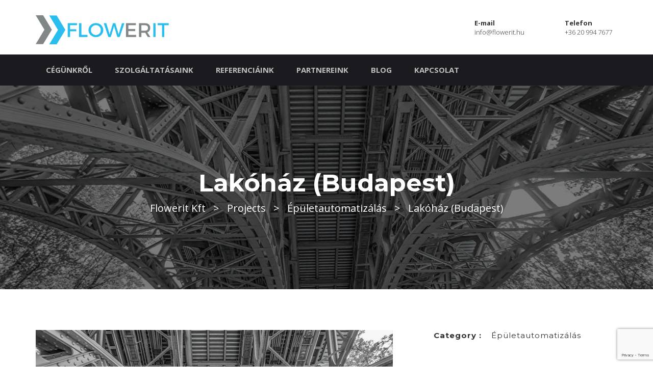

--- FILE ---
content_type: text/html; charset=UTF-8
request_url: https://flowerit.hu/project/construction-3/
body_size: 8522
content:
<!DOCTYPE html>
<html lang="hu">
<head>
<meta charset="UTF-8">
<meta name="viewport" content="width=device-width, initial-scale=1">
<link rel="profile" href="http://gmpg.org/xfn/11">

<title>Lakóház (Budapest) &#8211; Flowerit Kft</title>
<meta name='robots' content='max-image-preview:large' />
	<style>img:is([sizes="auto" i], [sizes^="auto," i]) { contain-intrinsic-size: 3000px 1500px }</style>
	<link rel='dns-prefetch' href='//fonts.googleapis.com' />
<link rel="alternate" type="application/rss+xml" title="Flowerit Kft &raquo; hírcsatorna" href="https://flowerit.hu/feed/" />
<link rel="alternate" type="application/rss+xml" title="Flowerit Kft &raquo; hozzászólás hírcsatorna" href="https://flowerit.hu/comments/feed/" />
<script type="text/javascript">
/* <![CDATA[ */
window._wpemojiSettings = {"baseUrl":"https:\/\/s.w.org\/images\/core\/emoji\/15.0.3\/72x72\/","ext":".png","svgUrl":"https:\/\/s.w.org\/images\/core\/emoji\/15.0.3\/svg\/","svgExt":".svg","source":{"concatemoji":"https:\/\/flowerit.hu\/wp-includes\/js\/wp-emoji-release.min.js?ver=6.7.1"}};
/*! This file is auto-generated */
!function(i,n){var o,s,e;function c(e){try{var t={supportTests:e,timestamp:(new Date).valueOf()};sessionStorage.setItem(o,JSON.stringify(t))}catch(e){}}function p(e,t,n){e.clearRect(0,0,e.canvas.width,e.canvas.height),e.fillText(t,0,0);var t=new Uint32Array(e.getImageData(0,0,e.canvas.width,e.canvas.height).data),r=(e.clearRect(0,0,e.canvas.width,e.canvas.height),e.fillText(n,0,0),new Uint32Array(e.getImageData(0,0,e.canvas.width,e.canvas.height).data));return t.every(function(e,t){return e===r[t]})}function u(e,t,n){switch(t){case"flag":return n(e,"\ud83c\udff3\ufe0f\u200d\u26a7\ufe0f","\ud83c\udff3\ufe0f\u200b\u26a7\ufe0f")?!1:!n(e,"\ud83c\uddfa\ud83c\uddf3","\ud83c\uddfa\u200b\ud83c\uddf3")&&!n(e,"\ud83c\udff4\udb40\udc67\udb40\udc62\udb40\udc65\udb40\udc6e\udb40\udc67\udb40\udc7f","\ud83c\udff4\u200b\udb40\udc67\u200b\udb40\udc62\u200b\udb40\udc65\u200b\udb40\udc6e\u200b\udb40\udc67\u200b\udb40\udc7f");case"emoji":return!n(e,"\ud83d\udc26\u200d\u2b1b","\ud83d\udc26\u200b\u2b1b")}return!1}function f(e,t,n){var r="undefined"!=typeof WorkerGlobalScope&&self instanceof WorkerGlobalScope?new OffscreenCanvas(300,150):i.createElement("canvas"),a=r.getContext("2d",{willReadFrequently:!0}),o=(a.textBaseline="top",a.font="600 32px Arial",{});return e.forEach(function(e){o[e]=t(a,e,n)}),o}function t(e){var t=i.createElement("script");t.src=e,t.defer=!0,i.head.appendChild(t)}"undefined"!=typeof Promise&&(o="wpEmojiSettingsSupports",s=["flag","emoji"],n.supports={everything:!0,everythingExceptFlag:!0},e=new Promise(function(e){i.addEventListener("DOMContentLoaded",e,{once:!0})}),new Promise(function(t){var n=function(){try{var e=JSON.parse(sessionStorage.getItem(o));if("object"==typeof e&&"number"==typeof e.timestamp&&(new Date).valueOf()<e.timestamp+604800&&"object"==typeof e.supportTests)return e.supportTests}catch(e){}return null}();if(!n){if("undefined"!=typeof Worker&&"undefined"!=typeof OffscreenCanvas&&"undefined"!=typeof URL&&URL.createObjectURL&&"undefined"!=typeof Blob)try{var e="postMessage("+f.toString()+"("+[JSON.stringify(s),u.toString(),p.toString()].join(",")+"));",r=new Blob([e],{type:"text/javascript"}),a=new Worker(URL.createObjectURL(r),{name:"wpTestEmojiSupports"});return void(a.onmessage=function(e){c(n=e.data),a.terminate(),t(n)})}catch(e){}c(n=f(s,u,p))}t(n)}).then(function(e){for(var t in e)n.supports[t]=e[t],n.supports.everything=n.supports.everything&&n.supports[t],"flag"!==t&&(n.supports.everythingExceptFlag=n.supports.everythingExceptFlag&&n.supports[t]);n.supports.everythingExceptFlag=n.supports.everythingExceptFlag&&!n.supports.flag,n.DOMReady=!1,n.readyCallback=function(){n.DOMReady=!0}}).then(function(){return e}).then(function(){var e;n.supports.everything||(n.readyCallback(),(e=n.source||{}).concatemoji?t(e.concatemoji):e.wpemoji&&e.twemoji&&(t(e.twemoji),t(e.wpemoji)))}))}((window,document),window._wpemojiSettings);
/* ]]> */
</script>
<style id='wp-emoji-styles-inline-css' type='text/css'>

	img.wp-smiley, img.emoji {
		display: inline !important;
		border: none !important;
		box-shadow: none !important;
		height: 1em !important;
		width: 1em !important;
		margin: 0 0.07em !important;
		vertical-align: -0.1em !important;
		background: none !important;
		padding: 0 !important;
	}
</style>
<link rel='stylesheet' id='wp-block-library-css' href='https://flowerit.hu/wp-includes/css/dist/block-library/style.min.css?ver=6.7.1' type='text/css' media='all' />
<style id='classic-theme-styles-inline-css' type='text/css'>
/*! This file is auto-generated */
.wp-block-button__link{color:#fff;background-color:#32373c;border-radius:9999px;box-shadow:none;text-decoration:none;padding:calc(.667em + 2px) calc(1.333em + 2px);font-size:1.125em}.wp-block-file__button{background:#32373c;color:#fff;text-decoration:none}
</style>
<style id='global-styles-inline-css' type='text/css'>
:root{--wp--preset--aspect-ratio--square: 1;--wp--preset--aspect-ratio--4-3: 4/3;--wp--preset--aspect-ratio--3-4: 3/4;--wp--preset--aspect-ratio--3-2: 3/2;--wp--preset--aspect-ratio--2-3: 2/3;--wp--preset--aspect-ratio--16-9: 16/9;--wp--preset--aspect-ratio--9-16: 9/16;--wp--preset--color--black: #000000;--wp--preset--color--cyan-bluish-gray: #abb8c3;--wp--preset--color--white: #ffffff;--wp--preset--color--pale-pink: #f78da7;--wp--preset--color--vivid-red: #cf2e2e;--wp--preset--color--luminous-vivid-orange: #ff6900;--wp--preset--color--luminous-vivid-amber: #fcb900;--wp--preset--color--light-green-cyan: #7bdcb5;--wp--preset--color--vivid-green-cyan: #00d084;--wp--preset--color--pale-cyan-blue: #8ed1fc;--wp--preset--color--vivid-cyan-blue: #0693e3;--wp--preset--color--vivid-purple: #9b51e0;--wp--preset--gradient--vivid-cyan-blue-to-vivid-purple: linear-gradient(135deg,rgba(6,147,227,1) 0%,rgb(155,81,224) 100%);--wp--preset--gradient--light-green-cyan-to-vivid-green-cyan: linear-gradient(135deg,rgb(122,220,180) 0%,rgb(0,208,130) 100%);--wp--preset--gradient--luminous-vivid-amber-to-luminous-vivid-orange: linear-gradient(135deg,rgba(252,185,0,1) 0%,rgba(255,105,0,1) 100%);--wp--preset--gradient--luminous-vivid-orange-to-vivid-red: linear-gradient(135deg,rgba(255,105,0,1) 0%,rgb(207,46,46) 100%);--wp--preset--gradient--very-light-gray-to-cyan-bluish-gray: linear-gradient(135deg,rgb(238,238,238) 0%,rgb(169,184,195) 100%);--wp--preset--gradient--cool-to-warm-spectrum: linear-gradient(135deg,rgb(74,234,220) 0%,rgb(151,120,209) 20%,rgb(207,42,186) 40%,rgb(238,44,130) 60%,rgb(251,105,98) 80%,rgb(254,248,76) 100%);--wp--preset--gradient--blush-light-purple: linear-gradient(135deg,rgb(255,206,236) 0%,rgb(152,150,240) 100%);--wp--preset--gradient--blush-bordeaux: linear-gradient(135deg,rgb(254,205,165) 0%,rgb(254,45,45) 50%,rgb(107,0,62) 100%);--wp--preset--gradient--luminous-dusk: linear-gradient(135deg,rgb(255,203,112) 0%,rgb(199,81,192) 50%,rgb(65,88,208) 100%);--wp--preset--gradient--pale-ocean: linear-gradient(135deg,rgb(255,245,203) 0%,rgb(182,227,212) 50%,rgb(51,167,181) 100%);--wp--preset--gradient--electric-grass: linear-gradient(135deg,rgb(202,248,128) 0%,rgb(113,206,126) 100%);--wp--preset--gradient--midnight: linear-gradient(135deg,rgb(2,3,129) 0%,rgb(40,116,252) 100%);--wp--preset--font-size--small: 13px;--wp--preset--font-size--medium: 20px;--wp--preset--font-size--large: 36px;--wp--preset--font-size--x-large: 42px;--wp--preset--spacing--20: 0.44rem;--wp--preset--spacing--30: 0.67rem;--wp--preset--spacing--40: 1rem;--wp--preset--spacing--50: 1.5rem;--wp--preset--spacing--60: 2.25rem;--wp--preset--spacing--70: 3.38rem;--wp--preset--spacing--80: 5.06rem;--wp--preset--shadow--natural: 6px 6px 9px rgba(0, 0, 0, 0.2);--wp--preset--shadow--deep: 12px 12px 50px rgba(0, 0, 0, 0.4);--wp--preset--shadow--sharp: 6px 6px 0px rgba(0, 0, 0, 0.2);--wp--preset--shadow--outlined: 6px 6px 0px -3px rgba(255, 255, 255, 1), 6px 6px rgba(0, 0, 0, 1);--wp--preset--shadow--crisp: 6px 6px 0px rgba(0, 0, 0, 1);}:where(.is-layout-flex){gap: 0.5em;}:where(.is-layout-grid){gap: 0.5em;}body .is-layout-flex{display: flex;}.is-layout-flex{flex-wrap: wrap;align-items: center;}.is-layout-flex > :is(*, div){margin: 0;}body .is-layout-grid{display: grid;}.is-layout-grid > :is(*, div){margin: 0;}:where(.wp-block-columns.is-layout-flex){gap: 2em;}:where(.wp-block-columns.is-layout-grid){gap: 2em;}:where(.wp-block-post-template.is-layout-flex){gap: 1.25em;}:where(.wp-block-post-template.is-layout-grid){gap: 1.25em;}.has-black-color{color: var(--wp--preset--color--black) !important;}.has-cyan-bluish-gray-color{color: var(--wp--preset--color--cyan-bluish-gray) !important;}.has-white-color{color: var(--wp--preset--color--white) !important;}.has-pale-pink-color{color: var(--wp--preset--color--pale-pink) !important;}.has-vivid-red-color{color: var(--wp--preset--color--vivid-red) !important;}.has-luminous-vivid-orange-color{color: var(--wp--preset--color--luminous-vivid-orange) !important;}.has-luminous-vivid-amber-color{color: var(--wp--preset--color--luminous-vivid-amber) !important;}.has-light-green-cyan-color{color: var(--wp--preset--color--light-green-cyan) !important;}.has-vivid-green-cyan-color{color: var(--wp--preset--color--vivid-green-cyan) !important;}.has-pale-cyan-blue-color{color: var(--wp--preset--color--pale-cyan-blue) !important;}.has-vivid-cyan-blue-color{color: var(--wp--preset--color--vivid-cyan-blue) !important;}.has-vivid-purple-color{color: var(--wp--preset--color--vivid-purple) !important;}.has-black-background-color{background-color: var(--wp--preset--color--black) !important;}.has-cyan-bluish-gray-background-color{background-color: var(--wp--preset--color--cyan-bluish-gray) !important;}.has-white-background-color{background-color: var(--wp--preset--color--white) !important;}.has-pale-pink-background-color{background-color: var(--wp--preset--color--pale-pink) !important;}.has-vivid-red-background-color{background-color: var(--wp--preset--color--vivid-red) !important;}.has-luminous-vivid-orange-background-color{background-color: var(--wp--preset--color--luminous-vivid-orange) !important;}.has-luminous-vivid-amber-background-color{background-color: var(--wp--preset--color--luminous-vivid-amber) !important;}.has-light-green-cyan-background-color{background-color: var(--wp--preset--color--light-green-cyan) !important;}.has-vivid-green-cyan-background-color{background-color: var(--wp--preset--color--vivid-green-cyan) !important;}.has-pale-cyan-blue-background-color{background-color: var(--wp--preset--color--pale-cyan-blue) !important;}.has-vivid-cyan-blue-background-color{background-color: var(--wp--preset--color--vivid-cyan-blue) !important;}.has-vivid-purple-background-color{background-color: var(--wp--preset--color--vivid-purple) !important;}.has-black-border-color{border-color: var(--wp--preset--color--black) !important;}.has-cyan-bluish-gray-border-color{border-color: var(--wp--preset--color--cyan-bluish-gray) !important;}.has-white-border-color{border-color: var(--wp--preset--color--white) !important;}.has-pale-pink-border-color{border-color: var(--wp--preset--color--pale-pink) !important;}.has-vivid-red-border-color{border-color: var(--wp--preset--color--vivid-red) !important;}.has-luminous-vivid-orange-border-color{border-color: var(--wp--preset--color--luminous-vivid-orange) !important;}.has-luminous-vivid-amber-border-color{border-color: var(--wp--preset--color--luminous-vivid-amber) !important;}.has-light-green-cyan-border-color{border-color: var(--wp--preset--color--light-green-cyan) !important;}.has-vivid-green-cyan-border-color{border-color: var(--wp--preset--color--vivid-green-cyan) !important;}.has-pale-cyan-blue-border-color{border-color: var(--wp--preset--color--pale-cyan-blue) !important;}.has-vivid-cyan-blue-border-color{border-color: var(--wp--preset--color--vivid-cyan-blue) !important;}.has-vivid-purple-border-color{border-color: var(--wp--preset--color--vivid-purple) !important;}.has-vivid-cyan-blue-to-vivid-purple-gradient-background{background: var(--wp--preset--gradient--vivid-cyan-blue-to-vivid-purple) !important;}.has-light-green-cyan-to-vivid-green-cyan-gradient-background{background: var(--wp--preset--gradient--light-green-cyan-to-vivid-green-cyan) !important;}.has-luminous-vivid-amber-to-luminous-vivid-orange-gradient-background{background: var(--wp--preset--gradient--luminous-vivid-amber-to-luminous-vivid-orange) !important;}.has-luminous-vivid-orange-to-vivid-red-gradient-background{background: var(--wp--preset--gradient--luminous-vivid-orange-to-vivid-red) !important;}.has-very-light-gray-to-cyan-bluish-gray-gradient-background{background: var(--wp--preset--gradient--very-light-gray-to-cyan-bluish-gray) !important;}.has-cool-to-warm-spectrum-gradient-background{background: var(--wp--preset--gradient--cool-to-warm-spectrum) !important;}.has-blush-light-purple-gradient-background{background: var(--wp--preset--gradient--blush-light-purple) !important;}.has-blush-bordeaux-gradient-background{background: var(--wp--preset--gradient--blush-bordeaux) !important;}.has-luminous-dusk-gradient-background{background: var(--wp--preset--gradient--luminous-dusk) !important;}.has-pale-ocean-gradient-background{background: var(--wp--preset--gradient--pale-ocean) !important;}.has-electric-grass-gradient-background{background: var(--wp--preset--gradient--electric-grass) !important;}.has-midnight-gradient-background{background: var(--wp--preset--gradient--midnight) !important;}.has-small-font-size{font-size: var(--wp--preset--font-size--small) !important;}.has-medium-font-size{font-size: var(--wp--preset--font-size--medium) !important;}.has-large-font-size{font-size: var(--wp--preset--font-size--large) !important;}.has-x-large-font-size{font-size: var(--wp--preset--font-size--x-large) !important;}
:where(.wp-block-post-template.is-layout-flex){gap: 1.25em;}:where(.wp-block-post-template.is-layout-grid){gap: 1.25em;}
:where(.wp-block-columns.is-layout-flex){gap: 2em;}:where(.wp-block-columns.is-layout-grid){gap: 2em;}
:root :where(.wp-block-pullquote){font-size: 1.5em;line-height: 1.6;}
</style>
<link rel='stylesheet' id='contact-form-7-css' href='https://flowerit.hu/wp-content/plugins/contact-form-7/includes/css/styles.css?ver=6.0.2' type='text/css' media='all' />
<link rel='stylesheet' id='owl-carousel-css' href='https://flowerit.hu/wp-content/plugins/industrex-toolkit/assets/css/owl.carousel.css?ver=6.7.1' type='text/css' media='all' />
<link rel='stylesheet' id='jquery-magnific-css' href='https://flowerit.hu/wp-content/plugins/industrex-toolkit/assets/css/magnific-popup.css?ver=6.7.1' type='text/css' media='all' />
<link rel='stylesheet' id='industrex-toolkit-css-css' href='https://flowerit.hu/wp-content/plugins/industrex-toolkit/assets/css/industrex-toolkit.css?ver=6.7.1' type='text/css' media='all' />
<link rel='stylesheet' id='nice-select-css' href='https://flowerit.hu/wp-content/plugins/industrex-toolkit/assets/css/nice-select.css?ver=6.7.1' type='text/css' media='all' />
<link rel='stylesheet' id='industrex-default-css' href='https://flowerit.hu/wp-content/themes/industrex-thecreo/assets/css/default.css?ver=1.0' type='text/css' media='all' />
<link rel='stylesheet' id='animate-css' href='https://flowerit.hu/wp-content/themes/industrex-thecreo/assets/css/animate.min.css?ver=3.5.1' type='text/css' media='all' />
<link rel='stylesheet' id='jquery-slicknav-css' href='https://flowerit.hu/wp-content/themes/industrex-thecreo/assets/css/slicknav.min.css?ver=1.0.10' type='text/css' media='all' />
<link rel='stylesheet' id='bootstrap-css' href='https://flowerit.hu/wp-content/themes/industrex-thecreo/assets/css/bootstrap.min.css?ver=3.3.7' type='text/css' media='all' />
<link rel='stylesheet' id='font-awesome-css' href='https://flowerit.hu/wp-content/plugins/js_composer/assets/lib/bower/font-awesome/css/font-awesome.min.css?ver=5.3' type='text/css' media='all' />
<link rel='stylesheet' id='industrex-style-css' href='https://flowerit.hu/wp-content/themes/industrex-thecreo/style.css?ver=6.7.1' type='text/css' media='all' />
<link rel='stylesheet' id='industrex-custom-google-fonts-css' href='//fonts.googleapis.com/css?family=Open+Sans%3A300%2C300i%2C400%2C400i%2C700%2C700i%2C900%2C900i%26subset%3Dlatin%2Clatin-ext&#038;ver=1.0.0' type='text/css' media='all' />
<link rel='stylesheet' id='industrex-google-heading-fonts-css' href='//fonts.googleapis.com/css?family=Montserrat%3A300%2C300i%2C400%2C400i%2C700%2C700i%2C900%2C900i%26subset%3Dlatin%2Clatin-ext&#038;ver=1.0.0' type='text/css' media='all' />
<link rel='stylesheet' id='industrex-custom-style-css' href='https://flowerit.hu/wp-content/themes/industrex-thecreo/assets/css/custom-style.css?ver=6.7.1' type='text/css' media='all' />
<style id='industrex-custom-style-inline-css' type='text/css'>

				body, .mainmenu-area {  
					font-family: Open Sans;
					font-weight: regular;
				}
			
				body {
					font-size: 16px;
				}
			
				h1, h2, h3, h4, h5, h6 {
					font-family: Montserrat;
					font-weight: 700;
				}
			
				.footer-top-widgets, .footer-copyright-area  {
					background-color: #1b1a1e;
				}
			
				.footer-top-widgets, .footer-top-widgets a, .footer-copyright-area {
					color: #84848a;
				}
			
                .industrex-btn, .spinner2,.consulting-form input[type='submit'], input[type='submit'], .section-title-dot, .industrex-btn.industrex-cta-btn, .industrex-btn.industrex-iconic-btn, .industrex-boxed-info i.fa, .loadmore-project-btn, .single-related-project::after, .single-project .entry-content h3::after, .search-form input[type='submit'], .widget-title::after, .widgettitle::after, .industrex-counter-box, .industrex-slides .owl-nav div::after, .vc_row.color-overlay::after {
                    background-color: #2bbdee;
                }
			
                
                .industrex-service-icon{
                	color:#2bbdee;
                }
                .camelia-cart span.camelia-cart-count{
                   background-color: #2bbdee;
                }
                .service-more-btn{
                	color:#2bbdee;
                }
                .dc-post-readmore{
                	color:#2bbdee;
                }
                .video-icon i{
                    color:#2bbdee;
                }
                
                .contact h4{
                    color:#2bbdee;
                }

                .progress-consul .bar{
                    background:#2bbdee;
                }
                
			
                .seo-contact-form input[type=submit], button[type=submit]{
                    background-color: #2bbdee;
                }
                 .monitor-staff-social-link li:hover a i{
                 	color:#2bbdee;
                 }
                 .comment-form p > input{
                 	color:#2bbdee;
                 }
                 .search-form input{
                 	color:#2bbdee;
                 }
                 .entry-meta a:hover, .entry-footer a:hover, .navigation.post-navigation .nav-links a{
                    color:#2bbdee;
                 }
                 article.sticky::after {
                    color:#2bbdee;
                 }

			
                .owl-dot.active span{
                    background-color: #2bbdee;
                }
			
                .vc_wp_custommenu ul a {
                    border: 1px solid #2bbdee;
                }
                .vc_wp_custommenu li a:before {
                	background: #2bbdee;
                }
			
                .vc_wp_custommenu li.current-menu-item a{
                	border: 4px solid #2bbdee;
                }
			
                .industrex-btn, .entry-content .widget_nav_menu ul.menu li:hover a, .industrex-btn.industrex-iconic-btn, article.post a.industrex-btn:hover, .comment-author.vcard img,  .woocommerce #respond input#submit.alt, .monitor-service-box.monitor-service-box-style-2:hover {
                    border-color: #2bbdee;
                }
			
                a.industrex-btn:hover, a.bordered-btn:hover, .monitor-cart-icon:hover, .footer-top-widgets h2.footer-widget-title, .dc-post-readmore:hover, .industrex-project-inner a:hover, .industrex-project-categories li.active, article.post a.industrex-btn:hover, .entry-footer a:hover, .widget a:hover, .comment-author b, .comment-author b a, .comment-metadata > a:hover, .reply .comment-reply-link, .reply .comment-reply-link:hover, .navigation.post-navigation .nav-links a {
                    color: #2bbdee;
                }
                .industrex-staff-social-link li:hover a{
                    color: #2bbdee;
                }
                .entry-meta a:hover, .entry-footer a:hover, .navigation.post-navigation .nav-links a{
                    color: #2bbdee;
                }
			
</style>
<script type="text/javascript" src="https://flowerit.hu/wp-includes/js/jquery/jquery.min.js?ver=3.7.1" id="jquery-core-js"></script>
<script type="text/javascript" src="https://flowerit.hu/wp-includes/js/jquery/jquery-migrate.min.js?ver=3.4.1" id="jquery-migrate-js"></script>
<link rel="https://api.w.org/" href="https://flowerit.hu/wp-json/" /><link rel="EditURI" type="application/rsd+xml" title="RSD" href="https://flowerit.hu/xmlrpc.php?rsd" />
<meta name="generator" content="WordPress 6.7.1" />
<link rel="canonical" href="https://flowerit.hu/project/construction-3/" />
<link rel='shortlink' href='https://flowerit.hu/?p=729' />
<link rel="alternate" title="oEmbed (JSON)" type="application/json+oembed" href="https://flowerit.hu/wp-json/oembed/1.0/embed?url=https%3A%2F%2Fflowerit.hu%2Fproject%2Fconstruction-3%2F" />
<link rel="alternate" title="oEmbed (XML)" type="text/xml+oembed" href="https://flowerit.hu/wp-json/oembed/1.0/embed?url=https%3A%2F%2Fflowerit.hu%2Fproject%2Fconstruction-3%2F&#038;format=xml" />
<!-- Global site tag (gtag.js) - Google Analytics -->
<script async src="https://www.googletagmanager.com/gtag/js?id=UA-112818442-1"></script>
<script>
  window.dataLayer = window.dataLayer || [];
  function gtag(){dataLayer.push(arguments);}
  gtag('js', new Date());

  gtag('config', 'UA-112818442-1');
</script><style type="text/css">.recentcomments a{display:inline !important;padding:0 !important;margin:0 !important;}</style><meta name="generator" content="Powered by WPBakery Page Builder - drag and drop page builder for WordPress."/>
<!--[if lte IE 9]><link rel="stylesheet" type="text/css" href="https://flowerit.hu/wp-content/plugins/js_composer/assets/css/vc_lte_ie9.min.css" media="screen"><![endif]-->		<style type="text/css">
					.site-title a,
			.site-description {
				color: #00bff3;
			}
				</style>
		<link rel="icon" href="https://flowerit.hu/wp-content/uploads/2020/09/cropped-flowerit_logo_atlatszo-32x32.png" sizes="32x32" />
<link rel="icon" href="https://flowerit.hu/wp-content/uploads/2020/09/cropped-flowerit_logo_atlatszo-192x192.png" sizes="192x192" />
<link rel="apple-touch-icon" href="https://flowerit.hu/wp-content/uploads/2020/09/cropped-flowerit_logo_atlatszo-180x180.png" />
<meta name="msapplication-TileImage" content="https://flowerit.hu/wp-content/uploads/2020/09/cropped-flowerit_logo_atlatszo-270x270.png" />
<noscript><style type="text/css"> .wpb_animate_when_almost_visible { opacity: 1; }</style></noscript></head>

<body class="project-template-default single single-project postid-729 wpb-js-composer js-comp-ver-5.3 vc_responsive">


<div id="page" class="site">

 <div class="header-area">
        <div class="container">
            <div class="row">
                <div class="col-md-3 col-xs-12">
                    <div class="logo">
            
                        <!--   fix this conditon by using theme option   -->
                      
                        
                                                       
                                <a href="https://flowerit.hu/">
                                                                           <img src="https://flowerit.hu/wp-content/uploads/2020/09/flowerit_logo_atlatszo.png" alt="">
                                                                    </a>
                        
                                                
                        
                    </div>
                </div>

                <div class="col-md-9 col-xs-12  clearfix">
                                           <div class="header-right-boxes pull-right clearfix ">
                                                               <p><i class="fa envelope-o"></i>
                                    E-mail 
                                    <span>info@flowerit.hu                                    </span></p>
                                                                <p><i class="fa phone"></i>
                                    Telefon 
                                    <span>+36 20 994 7677                                    </span></p>
                                                    </div>
                       
                 
                 
                </div>
            </div>
        </div>
    </div>
        
    <div class="mainmenu-area">
        <div class="container">
            <div class="row">
                                <div class="col-md-12 menu_col">
                                    <div class="mainmenu">
                        <div class="menu-kezdolap-container"><ul id="primary-menu" class="menu"><li id="menu-item-926" class="menu-item menu-item-type-post_type menu-item-object-page menu-item-home menu-item-926"><a href="https://flowerit.hu/">Cégünkről</a></li>
<li id="menu-item-940" class="menu-item menu-item-type-post_type menu-item-object-page menu-item-940"><a href="https://flowerit.hu/automatizalas/">Szolgáltatásaink</a></li>
<li id="menu-item-953" class="menu-item menu-item-type-post_type menu-item-object-page menu-item-953"><a href="https://flowerit.hu/project-three-column/">Referenciáink</a></li>
<li id="menu-item-1008" class="menu-item menu-item-type-post_type menu-item-object-page menu-item-1008"><a href="https://flowerit.hu/partnereink/">Partnereink</a></li>
<li id="menu-item-1119" class="menu-item menu-item-type-post_type menu-item-object-page menu-item-1119"><a href="https://flowerit.hu/blog/">Blog</a></li>
<li id="menu-item-949" class="menu-item menu-item-type-post_type menu-item-object-page menu-item-949"><a href="https://flowerit.hu/contact/">Kapcsolat</a></li>
</ul></div>                    </div>
                </div>
                
            </div>
        </div>
    </div>

 <div  style="background-image:url(https://flowerit.hu/wp-content/uploads/2017/08/pr-3-1024x600.jpg)" 
   class="seo-breadcrumb-area">

   <div class="container">
       <div class="row">
           <div class="col-md-12">
            <h1>
                Lakóház (Budapest)            </h1>
            <!-- Breadcrumb NavXT 7.4.0 -->
<span property="itemListElement" typeof="ListItem"><a property="item" typeof="WebPage" title="Go to Flowerit Kft." href="https://flowerit.hu" class="home" ><span property="name">Flowerit Kft</span></a><meta property="position" content="1"></span> &gt; <span property="itemListElement" typeof="ListItem"><a property="item" typeof="WebPage" title="Go to Projects." href="https://flowerit.hu/project/" class="archive post-project-archive" ><span property="name">Projects</span></a><meta property="position" content="2"></span> &gt; <span property="itemListElement" typeof="ListItem"><a property="item" typeof="WebPage" title="Go to the Épületautomatizálás Project Category archives." href="https://flowerit.hu/project-category/epuletautomatizalas/" class="taxonomy project_cat" ><span property="name">Épületautomatizálás</span></a><meta property="position" content="3"></span> &gt; <span property="itemListElement" typeof="ListItem"><span property="name" class="post post-project current-item">Lakóház (Budapest)</span><meta property="url" content="https://flowerit.hu/project/construction-3/"><meta property="position" content="4"></span>
        </div>
    </div>
</div>
</div>  
    
    <div class="industrex-internal-area section-enable-padding">
        <div class="container">
            <div class="row">
                <div class="col-md-8">
                    <div class="monitor-padding-right">
                        
<article id="post-729" class="post-729 project type-project status-publish has-post-thumbnail hentry project_cat-epuletautomatizalas">
	<header class="entry-header">

              <div class="industrex-post-featured-content">
            <img width="700" height="400" src="https://flowerit.hu/wp-content/uploads/2017/08/pr-3-700x400.jpg" class="attachment-industrex-thecreo-thumb size-industrex-thecreo-thumb wp-post-image" alt="" decoding="async" fetchpriority="high" />        </div>
        
			</header><!-- .entry-header -->

	<div class="entry-content">
		<p>Hűtés / fűtés, rádiós világítás vezérlő rendszer kialakítás</p>
	</div><!-- .entry-content -->

	<footer class="entry-footer">
			</footer><!-- .entry-footer -->
</article><!-- #post-## -->
       
                    </div>
                </div>
                                    <div class="col-md-4">
                        <div class="industrex-project-sidebar">
                                                                                        <p class="industrex-project-info-item"><label>Category :</label> Épületautomatizálás</p>
                                                        
                                                        <div class="industrex-related-projects">
                                <h4>Related projects</h4>
                                <div class="row">
                                                                        
                                    <div class="col-md-6">
                                        <a title="NHK Spring Hungary" href="https://flowerit.hu/project/nhk-spring-hungary/" class="single-related-project"><i class="fa fa-link"></i></a>
                                    </div>
                                                                        
                                    <div class="col-md-6">
                                        <a title="Haraszti major (Tura)" href="https://flowerit.hu/project/haraszti-major-tura/" class="single-related-project"><i class="fa fa-link"></i></a>
                                    </div>
                                                                    </div>
                            </div>
                                                    </div>
                    </div>
                    
                            </div>            
        </div>
    </div>    



   <footer id="colophon" class="site-footer">
                <div class="footer-top-widgets">
            <div class="container">
                <div class="row">
                    <div id="pages-3" class="col-md-3 col-xs-12 col-sm-6 widget widget_pages"><h3 class="footer-widget-title">Információk</h3>
			<ul>
				<li class="page_item page-item-81"><a href="https://flowerit.hu/adatvedelmi-nyilatkozat/">Adatvédelmi nyilatkozat</a></li>
<li class="page_item page-item-397"><a href="https://flowerit.hu/contact/">Kapcsolat</a></li>
<li class="page_item page-item-430"><a href="https://flowerit.hu/blog/">Blog</a></li>
			</ul>

			</div><div id="text-5" class="col-md-3 col-xs-12 col-sm-6 widget widget_text"><h3 class="footer-widget-title">Küldetésünk</h3>			<div class="textwidget"><p>Célunk, innovatív megbízható rendszereket építeni partnereink számára és támogatást nyújtani azok hatékony és kényelmes üzemeltetésében.</p>
</div>
		</div><div id="tag_cloud-5" class="col-md-3 col-xs-12 col-sm-6 widget widget_tag_cloud"><h3 class="footer-widget-title">Cimkék</h3><div class="tagcloud"><a href="https://flowerit.hu/tag/hmi/" class="tag-cloud-link tag-link-20 tag-link-position-1" style="font-size: 8pt;" aria-label="HMI (1 elem)">HMI</a>
<a href="https://flowerit.hu/tag/plc/" class="tag-cloud-link tag-link-19 tag-link-position-2" style="font-size: 22pt;" aria-label="PLC (3 elem)">PLC</a>
<a href="https://flowerit.hu/tag/programozas/" class="tag-cloud-link tag-link-32 tag-link-position-3" style="font-size: 22pt;" aria-label="Programozás (3 elem)">Programozás</a>
<a href="https://flowerit.hu/tag/szinpadtechnika/" class="tag-cloud-link tag-link-34 tag-link-position-4" style="font-size: 16.4pt;" aria-label="Színpadtechnika (2 elem)">Színpadtechnika</a>
<a href="https://flowerit.hu/tag/wago/" class="tag-cloud-link tag-link-17 tag-link-position-5" style="font-size: 16.4pt;" aria-label="Wago (2 elem)">Wago</a></div>
</div><div id="text-3" class="col-md-3 col-xs-12 col-sm-6 widget widget_text"><h3 class="footer-widget-title">Elérhetőségünk</h3>			<div class="textwidget"><p><strong>Flowerit Kft.</strong></p>
<p>2145. Kerepes, Ady Endre u. 88.</p>
<p>info@flowerit.hu</p>
<p>+36 20 994 7677</p>
</div>
		</div>                </div>
            </div>
        </div>
         
                 <div class="footer-copyright-area">
             <div class="container">
                 <div class="row">
                     <div class="col-md-12">
                         <p>Copyright 2017 by Flowerit Ltd, powered by Mendax Ltd. All Rights Reserved</p>
                     </div>
                     
                 </div>
             </div>
         </div>
        </footer><!-- #colophon -->
</div><!-- #page -->

<script type="text/javascript" src="https://flowerit.hu/wp-includes/js/dist/hooks.min.js?ver=4d63a3d491d11ffd8ac6" id="wp-hooks-js"></script>
<script type="text/javascript" src="https://flowerit.hu/wp-includes/js/dist/i18n.min.js?ver=5e580eb46a90c2b997e6" id="wp-i18n-js"></script>
<script type="text/javascript" id="wp-i18n-js-after">
/* <![CDATA[ */
wp.i18n.setLocaleData( { 'text direction\u0004ltr': [ 'ltr' ] } );
/* ]]> */
</script>
<script type="text/javascript" src="https://flowerit.hu/wp-content/plugins/contact-form-7/includes/swv/js/index.js?ver=6.0.2" id="swv-js"></script>
<script type="text/javascript" id="contact-form-7-js-before">
/* <![CDATA[ */
var wpcf7 = {
    "api": {
        "root": "https:\/\/flowerit.hu\/wp-json\/",
        "namespace": "contact-form-7\/v1"
    }
};
/* ]]> */
</script>
<script type="text/javascript" src="https://flowerit.hu/wp-content/plugins/contact-form-7/includes/js/index.js?ver=6.0.2" id="contact-form-7-js"></script>
<script type="text/javascript" src="https://flowerit.hu/wp-includes/js/jquery/ui/effect.min.js?ver=1.13.3" id="jquery-effects-core-js"></script>
<script type="text/javascript" src="https://flowerit.hu/wp-content/plugins/industrex-toolkit/assets/js/jquery.counterup.js?ver=20120206" id="jquery-counter-js"></script>
<script type="text/javascript" src="https://flowerit.hu/wp-content/plugins/industrex-toolkit/assets/js/jquery.nice-select.js?ver=20120206" id="nice-select-js"></script>
<script type="text/javascript" src="https://flowerit.hu/wp-content/plugins/industrex-toolkit/assets/js/toolkit.js?ver=20120206" id="industrex-toolkit-js-js"></script>
<script type="text/javascript" src="https://flowerit.hu/wp-content/plugins/js_composer/assets/lib/waypoints/waypoints.min.js?ver=5.3" id="waypoints-js"></script>
<script type="text/javascript" src="https://flowerit.hu/wp-content/plugins/industrex-toolkit/assets/js/owl.carousel.min.js?ver=20120206" id="owl-carousel-js"></script>
<script type="text/javascript" src="https://flowerit.hu/wp-content/plugins/industrex-toolkit/assets/js/jquery.magnific-popup.min.js?ver=20120206" id="jquery-magnific-js"></script>
<script type="text/javascript" src="https://flowerit.hu/wp-content/plugins/industrex-toolkit/assets/js/smoothscroll.js?ver=20120206" id="smoothscroll-js"></script>
<script type="text/javascript" src="https://flowerit.hu/wp-content/plugins/industrex-toolkit/assets/js/jquery.scrollTo.min.js?ver=20120206" id="scrollTo-js"></script>
<script type="text/javascript" src="https://flowerit.hu/wp-content/plugins/industrex-toolkit/assets/js/gmap3.min.js?ver=20120206" id="gmap3-js"></script>
<script type="text/javascript" src="https://flowerit.hu/wp-content/plugins/industrex-toolkit/assets/js/isotope-3.0.4.min.js?ver=20120206" id="jquery-isotope-js"></script>
<script type="text/javascript" src="https://flowerit.hu/wp-content/themes/industrex-thecreo/assets/js/bootstrap.min.js?ver=20151215" id="bootstrap-js"></script>
<script type="text/javascript" src="https://flowerit.hu/wp-content/themes/industrex-thecreo/assets/js/jquery.slicknav.min.js?ver=20151215" id="jquery-slicknav-js"></script>
<script type="text/javascript" src="https://flowerit.hu/wp-content/themes/industrex-thecreo/assets/js/main.js?ver=20151215" id="industrex-js-js"></script>
<script type="text/javascript" src="https://www.google.com/recaptcha/api.js?render=6Lem9IocAAAAAEZ_ZVGeOiQc2qWbQ0qikMe0DEu6&amp;ver=3.0" id="google-recaptcha-js"></script>
<script type="text/javascript" src="https://flowerit.hu/wp-includes/js/dist/vendor/wp-polyfill.min.js?ver=3.15.0" id="wp-polyfill-js"></script>
<script type="text/javascript" id="wpcf7-recaptcha-js-before">
/* <![CDATA[ */
var wpcf7_recaptcha = {
    "sitekey": "6Lem9IocAAAAAEZ_ZVGeOiQc2qWbQ0qikMe0DEu6",
    "actions": {
        "homepage": "homepage",
        "contactform": "contactform"
    }
};
/* ]]> */
</script>
<script type="text/javascript" src="https://flowerit.hu/wp-content/plugins/contact-form-7/modules/recaptcha/index.js?ver=6.0.2" id="wpcf7-recaptcha-js"></script>

</body>
</html>


--- FILE ---
content_type: text/html; charset=utf-8
request_url: https://www.google.com/recaptcha/api2/anchor?ar=1&k=6Lem9IocAAAAAEZ_ZVGeOiQc2qWbQ0qikMe0DEu6&co=aHR0cHM6Ly9mbG93ZXJpdC5odTo0NDM.&hl=en&v=PoyoqOPhxBO7pBk68S4YbpHZ&size=invisible&anchor-ms=20000&execute-ms=30000&cb=n6puvz1hyyxw
body_size: 48745
content:
<!DOCTYPE HTML><html dir="ltr" lang="en"><head><meta http-equiv="Content-Type" content="text/html; charset=UTF-8">
<meta http-equiv="X-UA-Compatible" content="IE=edge">
<title>reCAPTCHA</title>
<style type="text/css">
/* cyrillic-ext */
@font-face {
  font-family: 'Roboto';
  font-style: normal;
  font-weight: 400;
  font-stretch: 100%;
  src: url(//fonts.gstatic.com/s/roboto/v48/KFO7CnqEu92Fr1ME7kSn66aGLdTylUAMa3GUBHMdazTgWw.woff2) format('woff2');
  unicode-range: U+0460-052F, U+1C80-1C8A, U+20B4, U+2DE0-2DFF, U+A640-A69F, U+FE2E-FE2F;
}
/* cyrillic */
@font-face {
  font-family: 'Roboto';
  font-style: normal;
  font-weight: 400;
  font-stretch: 100%;
  src: url(//fonts.gstatic.com/s/roboto/v48/KFO7CnqEu92Fr1ME7kSn66aGLdTylUAMa3iUBHMdazTgWw.woff2) format('woff2');
  unicode-range: U+0301, U+0400-045F, U+0490-0491, U+04B0-04B1, U+2116;
}
/* greek-ext */
@font-face {
  font-family: 'Roboto';
  font-style: normal;
  font-weight: 400;
  font-stretch: 100%;
  src: url(//fonts.gstatic.com/s/roboto/v48/KFO7CnqEu92Fr1ME7kSn66aGLdTylUAMa3CUBHMdazTgWw.woff2) format('woff2');
  unicode-range: U+1F00-1FFF;
}
/* greek */
@font-face {
  font-family: 'Roboto';
  font-style: normal;
  font-weight: 400;
  font-stretch: 100%;
  src: url(//fonts.gstatic.com/s/roboto/v48/KFO7CnqEu92Fr1ME7kSn66aGLdTylUAMa3-UBHMdazTgWw.woff2) format('woff2');
  unicode-range: U+0370-0377, U+037A-037F, U+0384-038A, U+038C, U+038E-03A1, U+03A3-03FF;
}
/* math */
@font-face {
  font-family: 'Roboto';
  font-style: normal;
  font-weight: 400;
  font-stretch: 100%;
  src: url(//fonts.gstatic.com/s/roboto/v48/KFO7CnqEu92Fr1ME7kSn66aGLdTylUAMawCUBHMdazTgWw.woff2) format('woff2');
  unicode-range: U+0302-0303, U+0305, U+0307-0308, U+0310, U+0312, U+0315, U+031A, U+0326-0327, U+032C, U+032F-0330, U+0332-0333, U+0338, U+033A, U+0346, U+034D, U+0391-03A1, U+03A3-03A9, U+03B1-03C9, U+03D1, U+03D5-03D6, U+03F0-03F1, U+03F4-03F5, U+2016-2017, U+2034-2038, U+203C, U+2040, U+2043, U+2047, U+2050, U+2057, U+205F, U+2070-2071, U+2074-208E, U+2090-209C, U+20D0-20DC, U+20E1, U+20E5-20EF, U+2100-2112, U+2114-2115, U+2117-2121, U+2123-214F, U+2190, U+2192, U+2194-21AE, U+21B0-21E5, U+21F1-21F2, U+21F4-2211, U+2213-2214, U+2216-22FF, U+2308-230B, U+2310, U+2319, U+231C-2321, U+2336-237A, U+237C, U+2395, U+239B-23B7, U+23D0, U+23DC-23E1, U+2474-2475, U+25AF, U+25B3, U+25B7, U+25BD, U+25C1, U+25CA, U+25CC, U+25FB, U+266D-266F, U+27C0-27FF, U+2900-2AFF, U+2B0E-2B11, U+2B30-2B4C, U+2BFE, U+3030, U+FF5B, U+FF5D, U+1D400-1D7FF, U+1EE00-1EEFF;
}
/* symbols */
@font-face {
  font-family: 'Roboto';
  font-style: normal;
  font-weight: 400;
  font-stretch: 100%;
  src: url(//fonts.gstatic.com/s/roboto/v48/KFO7CnqEu92Fr1ME7kSn66aGLdTylUAMaxKUBHMdazTgWw.woff2) format('woff2');
  unicode-range: U+0001-000C, U+000E-001F, U+007F-009F, U+20DD-20E0, U+20E2-20E4, U+2150-218F, U+2190, U+2192, U+2194-2199, U+21AF, U+21E6-21F0, U+21F3, U+2218-2219, U+2299, U+22C4-22C6, U+2300-243F, U+2440-244A, U+2460-24FF, U+25A0-27BF, U+2800-28FF, U+2921-2922, U+2981, U+29BF, U+29EB, U+2B00-2BFF, U+4DC0-4DFF, U+FFF9-FFFB, U+10140-1018E, U+10190-1019C, U+101A0, U+101D0-101FD, U+102E0-102FB, U+10E60-10E7E, U+1D2C0-1D2D3, U+1D2E0-1D37F, U+1F000-1F0FF, U+1F100-1F1AD, U+1F1E6-1F1FF, U+1F30D-1F30F, U+1F315, U+1F31C, U+1F31E, U+1F320-1F32C, U+1F336, U+1F378, U+1F37D, U+1F382, U+1F393-1F39F, U+1F3A7-1F3A8, U+1F3AC-1F3AF, U+1F3C2, U+1F3C4-1F3C6, U+1F3CA-1F3CE, U+1F3D4-1F3E0, U+1F3ED, U+1F3F1-1F3F3, U+1F3F5-1F3F7, U+1F408, U+1F415, U+1F41F, U+1F426, U+1F43F, U+1F441-1F442, U+1F444, U+1F446-1F449, U+1F44C-1F44E, U+1F453, U+1F46A, U+1F47D, U+1F4A3, U+1F4B0, U+1F4B3, U+1F4B9, U+1F4BB, U+1F4BF, U+1F4C8-1F4CB, U+1F4D6, U+1F4DA, U+1F4DF, U+1F4E3-1F4E6, U+1F4EA-1F4ED, U+1F4F7, U+1F4F9-1F4FB, U+1F4FD-1F4FE, U+1F503, U+1F507-1F50B, U+1F50D, U+1F512-1F513, U+1F53E-1F54A, U+1F54F-1F5FA, U+1F610, U+1F650-1F67F, U+1F687, U+1F68D, U+1F691, U+1F694, U+1F698, U+1F6AD, U+1F6B2, U+1F6B9-1F6BA, U+1F6BC, U+1F6C6-1F6CF, U+1F6D3-1F6D7, U+1F6E0-1F6EA, U+1F6F0-1F6F3, U+1F6F7-1F6FC, U+1F700-1F7FF, U+1F800-1F80B, U+1F810-1F847, U+1F850-1F859, U+1F860-1F887, U+1F890-1F8AD, U+1F8B0-1F8BB, U+1F8C0-1F8C1, U+1F900-1F90B, U+1F93B, U+1F946, U+1F984, U+1F996, U+1F9E9, U+1FA00-1FA6F, U+1FA70-1FA7C, U+1FA80-1FA89, U+1FA8F-1FAC6, U+1FACE-1FADC, U+1FADF-1FAE9, U+1FAF0-1FAF8, U+1FB00-1FBFF;
}
/* vietnamese */
@font-face {
  font-family: 'Roboto';
  font-style: normal;
  font-weight: 400;
  font-stretch: 100%;
  src: url(//fonts.gstatic.com/s/roboto/v48/KFO7CnqEu92Fr1ME7kSn66aGLdTylUAMa3OUBHMdazTgWw.woff2) format('woff2');
  unicode-range: U+0102-0103, U+0110-0111, U+0128-0129, U+0168-0169, U+01A0-01A1, U+01AF-01B0, U+0300-0301, U+0303-0304, U+0308-0309, U+0323, U+0329, U+1EA0-1EF9, U+20AB;
}
/* latin-ext */
@font-face {
  font-family: 'Roboto';
  font-style: normal;
  font-weight: 400;
  font-stretch: 100%;
  src: url(//fonts.gstatic.com/s/roboto/v48/KFO7CnqEu92Fr1ME7kSn66aGLdTylUAMa3KUBHMdazTgWw.woff2) format('woff2');
  unicode-range: U+0100-02BA, U+02BD-02C5, U+02C7-02CC, U+02CE-02D7, U+02DD-02FF, U+0304, U+0308, U+0329, U+1D00-1DBF, U+1E00-1E9F, U+1EF2-1EFF, U+2020, U+20A0-20AB, U+20AD-20C0, U+2113, U+2C60-2C7F, U+A720-A7FF;
}
/* latin */
@font-face {
  font-family: 'Roboto';
  font-style: normal;
  font-weight: 400;
  font-stretch: 100%;
  src: url(//fonts.gstatic.com/s/roboto/v48/KFO7CnqEu92Fr1ME7kSn66aGLdTylUAMa3yUBHMdazQ.woff2) format('woff2');
  unicode-range: U+0000-00FF, U+0131, U+0152-0153, U+02BB-02BC, U+02C6, U+02DA, U+02DC, U+0304, U+0308, U+0329, U+2000-206F, U+20AC, U+2122, U+2191, U+2193, U+2212, U+2215, U+FEFF, U+FFFD;
}
/* cyrillic-ext */
@font-face {
  font-family: 'Roboto';
  font-style: normal;
  font-weight: 500;
  font-stretch: 100%;
  src: url(//fonts.gstatic.com/s/roboto/v48/KFO7CnqEu92Fr1ME7kSn66aGLdTylUAMa3GUBHMdazTgWw.woff2) format('woff2');
  unicode-range: U+0460-052F, U+1C80-1C8A, U+20B4, U+2DE0-2DFF, U+A640-A69F, U+FE2E-FE2F;
}
/* cyrillic */
@font-face {
  font-family: 'Roboto';
  font-style: normal;
  font-weight: 500;
  font-stretch: 100%;
  src: url(//fonts.gstatic.com/s/roboto/v48/KFO7CnqEu92Fr1ME7kSn66aGLdTylUAMa3iUBHMdazTgWw.woff2) format('woff2');
  unicode-range: U+0301, U+0400-045F, U+0490-0491, U+04B0-04B1, U+2116;
}
/* greek-ext */
@font-face {
  font-family: 'Roboto';
  font-style: normal;
  font-weight: 500;
  font-stretch: 100%;
  src: url(//fonts.gstatic.com/s/roboto/v48/KFO7CnqEu92Fr1ME7kSn66aGLdTylUAMa3CUBHMdazTgWw.woff2) format('woff2');
  unicode-range: U+1F00-1FFF;
}
/* greek */
@font-face {
  font-family: 'Roboto';
  font-style: normal;
  font-weight: 500;
  font-stretch: 100%;
  src: url(//fonts.gstatic.com/s/roboto/v48/KFO7CnqEu92Fr1ME7kSn66aGLdTylUAMa3-UBHMdazTgWw.woff2) format('woff2');
  unicode-range: U+0370-0377, U+037A-037F, U+0384-038A, U+038C, U+038E-03A1, U+03A3-03FF;
}
/* math */
@font-face {
  font-family: 'Roboto';
  font-style: normal;
  font-weight: 500;
  font-stretch: 100%;
  src: url(//fonts.gstatic.com/s/roboto/v48/KFO7CnqEu92Fr1ME7kSn66aGLdTylUAMawCUBHMdazTgWw.woff2) format('woff2');
  unicode-range: U+0302-0303, U+0305, U+0307-0308, U+0310, U+0312, U+0315, U+031A, U+0326-0327, U+032C, U+032F-0330, U+0332-0333, U+0338, U+033A, U+0346, U+034D, U+0391-03A1, U+03A3-03A9, U+03B1-03C9, U+03D1, U+03D5-03D6, U+03F0-03F1, U+03F4-03F5, U+2016-2017, U+2034-2038, U+203C, U+2040, U+2043, U+2047, U+2050, U+2057, U+205F, U+2070-2071, U+2074-208E, U+2090-209C, U+20D0-20DC, U+20E1, U+20E5-20EF, U+2100-2112, U+2114-2115, U+2117-2121, U+2123-214F, U+2190, U+2192, U+2194-21AE, U+21B0-21E5, U+21F1-21F2, U+21F4-2211, U+2213-2214, U+2216-22FF, U+2308-230B, U+2310, U+2319, U+231C-2321, U+2336-237A, U+237C, U+2395, U+239B-23B7, U+23D0, U+23DC-23E1, U+2474-2475, U+25AF, U+25B3, U+25B7, U+25BD, U+25C1, U+25CA, U+25CC, U+25FB, U+266D-266F, U+27C0-27FF, U+2900-2AFF, U+2B0E-2B11, U+2B30-2B4C, U+2BFE, U+3030, U+FF5B, U+FF5D, U+1D400-1D7FF, U+1EE00-1EEFF;
}
/* symbols */
@font-face {
  font-family: 'Roboto';
  font-style: normal;
  font-weight: 500;
  font-stretch: 100%;
  src: url(//fonts.gstatic.com/s/roboto/v48/KFO7CnqEu92Fr1ME7kSn66aGLdTylUAMaxKUBHMdazTgWw.woff2) format('woff2');
  unicode-range: U+0001-000C, U+000E-001F, U+007F-009F, U+20DD-20E0, U+20E2-20E4, U+2150-218F, U+2190, U+2192, U+2194-2199, U+21AF, U+21E6-21F0, U+21F3, U+2218-2219, U+2299, U+22C4-22C6, U+2300-243F, U+2440-244A, U+2460-24FF, U+25A0-27BF, U+2800-28FF, U+2921-2922, U+2981, U+29BF, U+29EB, U+2B00-2BFF, U+4DC0-4DFF, U+FFF9-FFFB, U+10140-1018E, U+10190-1019C, U+101A0, U+101D0-101FD, U+102E0-102FB, U+10E60-10E7E, U+1D2C0-1D2D3, U+1D2E0-1D37F, U+1F000-1F0FF, U+1F100-1F1AD, U+1F1E6-1F1FF, U+1F30D-1F30F, U+1F315, U+1F31C, U+1F31E, U+1F320-1F32C, U+1F336, U+1F378, U+1F37D, U+1F382, U+1F393-1F39F, U+1F3A7-1F3A8, U+1F3AC-1F3AF, U+1F3C2, U+1F3C4-1F3C6, U+1F3CA-1F3CE, U+1F3D4-1F3E0, U+1F3ED, U+1F3F1-1F3F3, U+1F3F5-1F3F7, U+1F408, U+1F415, U+1F41F, U+1F426, U+1F43F, U+1F441-1F442, U+1F444, U+1F446-1F449, U+1F44C-1F44E, U+1F453, U+1F46A, U+1F47D, U+1F4A3, U+1F4B0, U+1F4B3, U+1F4B9, U+1F4BB, U+1F4BF, U+1F4C8-1F4CB, U+1F4D6, U+1F4DA, U+1F4DF, U+1F4E3-1F4E6, U+1F4EA-1F4ED, U+1F4F7, U+1F4F9-1F4FB, U+1F4FD-1F4FE, U+1F503, U+1F507-1F50B, U+1F50D, U+1F512-1F513, U+1F53E-1F54A, U+1F54F-1F5FA, U+1F610, U+1F650-1F67F, U+1F687, U+1F68D, U+1F691, U+1F694, U+1F698, U+1F6AD, U+1F6B2, U+1F6B9-1F6BA, U+1F6BC, U+1F6C6-1F6CF, U+1F6D3-1F6D7, U+1F6E0-1F6EA, U+1F6F0-1F6F3, U+1F6F7-1F6FC, U+1F700-1F7FF, U+1F800-1F80B, U+1F810-1F847, U+1F850-1F859, U+1F860-1F887, U+1F890-1F8AD, U+1F8B0-1F8BB, U+1F8C0-1F8C1, U+1F900-1F90B, U+1F93B, U+1F946, U+1F984, U+1F996, U+1F9E9, U+1FA00-1FA6F, U+1FA70-1FA7C, U+1FA80-1FA89, U+1FA8F-1FAC6, U+1FACE-1FADC, U+1FADF-1FAE9, U+1FAF0-1FAF8, U+1FB00-1FBFF;
}
/* vietnamese */
@font-face {
  font-family: 'Roboto';
  font-style: normal;
  font-weight: 500;
  font-stretch: 100%;
  src: url(//fonts.gstatic.com/s/roboto/v48/KFO7CnqEu92Fr1ME7kSn66aGLdTylUAMa3OUBHMdazTgWw.woff2) format('woff2');
  unicode-range: U+0102-0103, U+0110-0111, U+0128-0129, U+0168-0169, U+01A0-01A1, U+01AF-01B0, U+0300-0301, U+0303-0304, U+0308-0309, U+0323, U+0329, U+1EA0-1EF9, U+20AB;
}
/* latin-ext */
@font-face {
  font-family: 'Roboto';
  font-style: normal;
  font-weight: 500;
  font-stretch: 100%;
  src: url(//fonts.gstatic.com/s/roboto/v48/KFO7CnqEu92Fr1ME7kSn66aGLdTylUAMa3KUBHMdazTgWw.woff2) format('woff2');
  unicode-range: U+0100-02BA, U+02BD-02C5, U+02C7-02CC, U+02CE-02D7, U+02DD-02FF, U+0304, U+0308, U+0329, U+1D00-1DBF, U+1E00-1E9F, U+1EF2-1EFF, U+2020, U+20A0-20AB, U+20AD-20C0, U+2113, U+2C60-2C7F, U+A720-A7FF;
}
/* latin */
@font-face {
  font-family: 'Roboto';
  font-style: normal;
  font-weight: 500;
  font-stretch: 100%;
  src: url(//fonts.gstatic.com/s/roboto/v48/KFO7CnqEu92Fr1ME7kSn66aGLdTylUAMa3yUBHMdazQ.woff2) format('woff2');
  unicode-range: U+0000-00FF, U+0131, U+0152-0153, U+02BB-02BC, U+02C6, U+02DA, U+02DC, U+0304, U+0308, U+0329, U+2000-206F, U+20AC, U+2122, U+2191, U+2193, U+2212, U+2215, U+FEFF, U+FFFD;
}
/* cyrillic-ext */
@font-face {
  font-family: 'Roboto';
  font-style: normal;
  font-weight: 900;
  font-stretch: 100%;
  src: url(//fonts.gstatic.com/s/roboto/v48/KFO7CnqEu92Fr1ME7kSn66aGLdTylUAMa3GUBHMdazTgWw.woff2) format('woff2');
  unicode-range: U+0460-052F, U+1C80-1C8A, U+20B4, U+2DE0-2DFF, U+A640-A69F, U+FE2E-FE2F;
}
/* cyrillic */
@font-face {
  font-family: 'Roboto';
  font-style: normal;
  font-weight: 900;
  font-stretch: 100%;
  src: url(//fonts.gstatic.com/s/roboto/v48/KFO7CnqEu92Fr1ME7kSn66aGLdTylUAMa3iUBHMdazTgWw.woff2) format('woff2');
  unicode-range: U+0301, U+0400-045F, U+0490-0491, U+04B0-04B1, U+2116;
}
/* greek-ext */
@font-face {
  font-family: 'Roboto';
  font-style: normal;
  font-weight: 900;
  font-stretch: 100%;
  src: url(//fonts.gstatic.com/s/roboto/v48/KFO7CnqEu92Fr1ME7kSn66aGLdTylUAMa3CUBHMdazTgWw.woff2) format('woff2');
  unicode-range: U+1F00-1FFF;
}
/* greek */
@font-face {
  font-family: 'Roboto';
  font-style: normal;
  font-weight: 900;
  font-stretch: 100%;
  src: url(//fonts.gstatic.com/s/roboto/v48/KFO7CnqEu92Fr1ME7kSn66aGLdTylUAMa3-UBHMdazTgWw.woff2) format('woff2');
  unicode-range: U+0370-0377, U+037A-037F, U+0384-038A, U+038C, U+038E-03A1, U+03A3-03FF;
}
/* math */
@font-face {
  font-family: 'Roboto';
  font-style: normal;
  font-weight: 900;
  font-stretch: 100%;
  src: url(//fonts.gstatic.com/s/roboto/v48/KFO7CnqEu92Fr1ME7kSn66aGLdTylUAMawCUBHMdazTgWw.woff2) format('woff2');
  unicode-range: U+0302-0303, U+0305, U+0307-0308, U+0310, U+0312, U+0315, U+031A, U+0326-0327, U+032C, U+032F-0330, U+0332-0333, U+0338, U+033A, U+0346, U+034D, U+0391-03A1, U+03A3-03A9, U+03B1-03C9, U+03D1, U+03D5-03D6, U+03F0-03F1, U+03F4-03F5, U+2016-2017, U+2034-2038, U+203C, U+2040, U+2043, U+2047, U+2050, U+2057, U+205F, U+2070-2071, U+2074-208E, U+2090-209C, U+20D0-20DC, U+20E1, U+20E5-20EF, U+2100-2112, U+2114-2115, U+2117-2121, U+2123-214F, U+2190, U+2192, U+2194-21AE, U+21B0-21E5, U+21F1-21F2, U+21F4-2211, U+2213-2214, U+2216-22FF, U+2308-230B, U+2310, U+2319, U+231C-2321, U+2336-237A, U+237C, U+2395, U+239B-23B7, U+23D0, U+23DC-23E1, U+2474-2475, U+25AF, U+25B3, U+25B7, U+25BD, U+25C1, U+25CA, U+25CC, U+25FB, U+266D-266F, U+27C0-27FF, U+2900-2AFF, U+2B0E-2B11, U+2B30-2B4C, U+2BFE, U+3030, U+FF5B, U+FF5D, U+1D400-1D7FF, U+1EE00-1EEFF;
}
/* symbols */
@font-face {
  font-family: 'Roboto';
  font-style: normal;
  font-weight: 900;
  font-stretch: 100%;
  src: url(//fonts.gstatic.com/s/roboto/v48/KFO7CnqEu92Fr1ME7kSn66aGLdTylUAMaxKUBHMdazTgWw.woff2) format('woff2');
  unicode-range: U+0001-000C, U+000E-001F, U+007F-009F, U+20DD-20E0, U+20E2-20E4, U+2150-218F, U+2190, U+2192, U+2194-2199, U+21AF, U+21E6-21F0, U+21F3, U+2218-2219, U+2299, U+22C4-22C6, U+2300-243F, U+2440-244A, U+2460-24FF, U+25A0-27BF, U+2800-28FF, U+2921-2922, U+2981, U+29BF, U+29EB, U+2B00-2BFF, U+4DC0-4DFF, U+FFF9-FFFB, U+10140-1018E, U+10190-1019C, U+101A0, U+101D0-101FD, U+102E0-102FB, U+10E60-10E7E, U+1D2C0-1D2D3, U+1D2E0-1D37F, U+1F000-1F0FF, U+1F100-1F1AD, U+1F1E6-1F1FF, U+1F30D-1F30F, U+1F315, U+1F31C, U+1F31E, U+1F320-1F32C, U+1F336, U+1F378, U+1F37D, U+1F382, U+1F393-1F39F, U+1F3A7-1F3A8, U+1F3AC-1F3AF, U+1F3C2, U+1F3C4-1F3C6, U+1F3CA-1F3CE, U+1F3D4-1F3E0, U+1F3ED, U+1F3F1-1F3F3, U+1F3F5-1F3F7, U+1F408, U+1F415, U+1F41F, U+1F426, U+1F43F, U+1F441-1F442, U+1F444, U+1F446-1F449, U+1F44C-1F44E, U+1F453, U+1F46A, U+1F47D, U+1F4A3, U+1F4B0, U+1F4B3, U+1F4B9, U+1F4BB, U+1F4BF, U+1F4C8-1F4CB, U+1F4D6, U+1F4DA, U+1F4DF, U+1F4E3-1F4E6, U+1F4EA-1F4ED, U+1F4F7, U+1F4F9-1F4FB, U+1F4FD-1F4FE, U+1F503, U+1F507-1F50B, U+1F50D, U+1F512-1F513, U+1F53E-1F54A, U+1F54F-1F5FA, U+1F610, U+1F650-1F67F, U+1F687, U+1F68D, U+1F691, U+1F694, U+1F698, U+1F6AD, U+1F6B2, U+1F6B9-1F6BA, U+1F6BC, U+1F6C6-1F6CF, U+1F6D3-1F6D7, U+1F6E0-1F6EA, U+1F6F0-1F6F3, U+1F6F7-1F6FC, U+1F700-1F7FF, U+1F800-1F80B, U+1F810-1F847, U+1F850-1F859, U+1F860-1F887, U+1F890-1F8AD, U+1F8B0-1F8BB, U+1F8C0-1F8C1, U+1F900-1F90B, U+1F93B, U+1F946, U+1F984, U+1F996, U+1F9E9, U+1FA00-1FA6F, U+1FA70-1FA7C, U+1FA80-1FA89, U+1FA8F-1FAC6, U+1FACE-1FADC, U+1FADF-1FAE9, U+1FAF0-1FAF8, U+1FB00-1FBFF;
}
/* vietnamese */
@font-face {
  font-family: 'Roboto';
  font-style: normal;
  font-weight: 900;
  font-stretch: 100%;
  src: url(//fonts.gstatic.com/s/roboto/v48/KFO7CnqEu92Fr1ME7kSn66aGLdTylUAMa3OUBHMdazTgWw.woff2) format('woff2');
  unicode-range: U+0102-0103, U+0110-0111, U+0128-0129, U+0168-0169, U+01A0-01A1, U+01AF-01B0, U+0300-0301, U+0303-0304, U+0308-0309, U+0323, U+0329, U+1EA0-1EF9, U+20AB;
}
/* latin-ext */
@font-face {
  font-family: 'Roboto';
  font-style: normal;
  font-weight: 900;
  font-stretch: 100%;
  src: url(//fonts.gstatic.com/s/roboto/v48/KFO7CnqEu92Fr1ME7kSn66aGLdTylUAMa3KUBHMdazTgWw.woff2) format('woff2');
  unicode-range: U+0100-02BA, U+02BD-02C5, U+02C7-02CC, U+02CE-02D7, U+02DD-02FF, U+0304, U+0308, U+0329, U+1D00-1DBF, U+1E00-1E9F, U+1EF2-1EFF, U+2020, U+20A0-20AB, U+20AD-20C0, U+2113, U+2C60-2C7F, U+A720-A7FF;
}
/* latin */
@font-face {
  font-family: 'Roboto';
  font-style: normal;
  font-weight: 900;
  font-stretch: 100%;
  src: url(//fonts.gstatic.com/s/roboto/v48/KFO7CnqEu92Fr1ME7kSn66aGLdTylUAMa3yUBHMdazQ.woff2) format('woff2');
  unicode-range: U+0000-00FF, U+0131, U+0152-0153, U+02BB-02BC, U+02C6, U+02DA, U+02DC, U+0304, U+0308, U+0329, U+2000-206F, U+20AC, U+2122, U+2191, U+2193, U+2212, U+2215, U+FEFF, U+FFFD;
}

</style>
<link rel="stylesheet" type="text/css" href="https://www.gstatic.com/recaptcha/releases/PoyoqOPhxBO7pBk68S4YbpHZ/styles__ltr.css">
<script nonce="vRcjSxFkUv9Jo9s8ljFblw" type="text/javascript">window['__recaptcha_api'] = 'https://www.google.com/recaptcha/api2/';</script>
<script type="text/javascript" src="https://www.gstatic.com/recaptcha/releases/PoyoqOPhxBO7pBk68S4YbpHZ/recaptcha__en.js" nonce="vRcjSxFkUv9Jo9s8ljFblw">
      
    </script></head>
<body><div id="rc-anchor-alert" class="rc-anchor-alert"></div>
<input type="hidden" id="recaptcha-token" value="[base64]">
<script type="text/javascript" nonce="vRcjSxFkUv9Jo9s8ljFblw">
      recaptcha.anchor.Main.init("[\x22ainput\x22,[\x22bgdata\x22,\x22\x22,\[base64]/[base64]/UltIKytdPWE6KGE8MjA0OD9SW0grK109YT4+NnwxOTI6KChhJjY0NTEyKT09NTUyOTYmJnErMTxoLmxlbmd0aCYmKGguY2hhckNvZGVBdChxKzEpJjY0NTEyKT09NTYzMjA/[base64]/MjU1OlI/[base64]/[base64]/[base64]/[base64]/[base64]/[base64]/[base64]/[base64]/[base64]/[base64]\x22,\[base64]\\u003d\\u003d\x22,\x22M3RqD8KUw4XDv8KWwoQPw77DocOgdsO8w7tfwqgGfwHDocK1w5gMezNjwpFcKRbClzDCugnCpy1Kw7QjQMKxwq3DnxRWwq9ZN2DDoQLCicK/E2tHw6ADQsK/wp06fcKPw5AcP1PCoUTDmQ5jwrnDusK2w7csw7tzNwvDiMOnw4HDvSomwpTCnhzDtcOwLnJcw4N7EMOkw7F9NMOMd8KlVMKbwqnCt8KfwpkQMMK2w587BxHCvzwDMnXDoQlHT8KfEMOfKDE7w7VZwpXDoMOsVcOpw5zDrcOaRsOhecOiRsK1wo3DrHDDrDsDWh8Cwq/Cl8K/[base64]/CjnPClA7CgDPCnwVPbMOzTMOcw5MJFAYgEMK3wqbCqTg5d8Ktw6tVKcKpOcO/[base64]/DnlVUYcKzw5nDm8OlBcK4w6hfG0EqJ8O/wp/Cpy7DpD7CtsO4eUN/wrQNwpZMTcKsehXCosOOw77CvTvCp0p1w4nDjknDhx7CgRV8wovDr8OowpsWw6kFbcKIKGrCjMKqAMOhwrHDkwkQwovDisKBAQwmRMOhHXYNQMOhZXXDl8Ktw4vDrGt0JQoOw73CqsOZw4RfwqPDnlrCiCh/w7zCqCNQwrg1ZiUlYW/Ck8K/w6HCr8Kuw7IVDDHCpwF6wolhNcKbc8K1wp/CkBQFSirCi27Dv00Jw6kJw5nDqCtCYntRFsKaw4pMw6x4wrIYw7XDlyDCrQbCvMKKwq/Dvjg/ZsKzwoHDjxkabMO7w47DlcKXw6vDokPCkVNUasOlFcKnAcKLw4fDn8K/Hxl4woTCjMO/[base64]/DjsKYO3zCg0/[base64]/w5JtSAfChyMAw4wFBQrDnMObwqXDqcKEw4/Dqw1Yw5fCjsOPBsO+wo9ew7YTMMK9w40uMcKowprDvEXCkMKXw6LCsQw2DsKOwodXHBvDnsKWBGPDhMOKQgFway/DgFPCqFFpw7ofKMKIUcOBw6DCiMKtB0DDi8O/wpbCgsKew4Vzwrt5fcKNw5DCvMK+w57CnGzCn8KYKSxGSlXDtsKywrgEJRUPwrvDnH5vA8KAw48LTMKEXk7CsxvCimPCjEMFVDjDucOmw6NUJcO9TyvCqcOgTi5QwpHCpcKAwoHDkzzDtVZSwpwzX8KuZ8OKEmRNwpjCoUfCm8ODJH/DuV4XwqrDssKDwokJOMOCfFjCjMOrfm/CqTVcWcOjBsKewo3DgcK9RcKOKMKWIVIpwrTCvsOEw4DDvMKqCnvDpsOawoxhecKOw7vDpsKfw7dYElbCk8KpECYTfCfDusOpw7rCpsK8ZEgES8OnMMOjwqYrwoI3b3nDgMONwrUkwoHCvV/DmFvDtcK3dMK4SQ0fK8O6wrhXwpnDshLDucOJUMOTfRfDpMKfUsKRw7wdcRwyJ0JFZsODU23CmMOxR8OPw7nDjMOSH8Oyw6hEwqPCpMK/w6cRw7oNDcOZBCJfw69qf8OFw4Nlwrk5wq/Dr8KMwrPCkibCp8KOYMKwCVpZWFN1acOvScOPw4Vxw7bDjcKwwr7CpcK6w57Cs2V3dzEENgBqUxlrw7LCn8KnJMOnbRLCkknDscO1wojDkBbDmcKxwqdKIjDDrjRFwrJ1GcO+w4gmwrtLImTDjsO3NMKpwr5xax0Pw6jCg8OtIyLCt8OWw4bDmXfDiMK0In8/wo5kw6w0V8OgwppwW1nCrjhww5sQbcOCV0zCiyPCmj/Cp0hkKcKUDsKhWsOHBMO2R8Oxw4wLJ1tRNzHDuMOpSArDr8KWw7jDvxfDn8Odw69kZibDonHCmA9wwpN5ZcKtQsKwwpF9S3QzZ8OgwplCDsKedSHDgQfCoDULDnUQNcK8woFUY8KrwqZFwqY2w7PDsw0qwohdQUDDv8K0S8KNGj7DnExuPG/CqGvCnsObDMOMagdXaU/[base64]/CjsKGwp3ClV7DiBtew6nCmMK2IsK4wr3Cr8O+w7tawrpwJ8OUOsKGMcOtwqnChsKxw5nDrVPCqDzDocOrEsKaw5vCgMK+esOewo8ORmfCuRbDuWhXw6vCmRBlw4jDnMOJKsOxVMOMLj/[base64]/Ci8OLPsO2MznCvcK0woPDt8OqUhDCi8OiTsKSwrgew7bDtMONwrnCkMOHSTLCnVHCisOsw5wcwp7CvMKJFjcHLFRIwrvCjX9GJQjCjlplwrfDs8K8w6kzUsOQw412wphbw543dC3CgsKHwrxyM8Khw5MtesKwwpdNwr/[base64]/L8KhwoUTeBrDg8KySmkYw5fDncKuw5XCnsOOwqnDq1TDhyLCoVHDoFrClsK0X2jCmnYyWMK6w5Bvw5XCmEXDjMKoK3nDpErDrMO6QsOuMsKuwpDCjAAgw6Eaw4seEsKJwptpwq/Cu0nDsMKvVU7CqQMkTcONHFzDqFo8XG12WMKVwpPCnMOmwplYC1zCgMKKQjpyw581P3jDoVzCpcKQXsK7bMOzbMKDw7LCiSTDj1/Co8Kswr1Hw4pQP8Kmw6LCglzDhwzDk0rDp0XDtC3Dg2HDgn1yb3PDgQ49RyxEGcKXbBXDocO3wrbCv8KHwoYTwocrw57DkBLCtnNSR8KvEgwtMCPCpcO7Bz/DrcOOwr/DgBBaLX3CvMKwwptqUsKdw5otwr0vKsOAQjoPDMOLw5FBYWI/[base64]/PGfCqmh6wr0sZA7CtCXCoMOQwqgUwrgnBsK/KcKyUMO3SMKOw6fDg8Oaw7HCrk8yw58FCFNhcBVYJcKUQ8KgBcOTSMONVi8owoM2wozChMKFLcOjX8OvwrtsGsKMwokkw5rCssOqwodTwqMxwpvDnBcZZDLDhcO6ZMKxw7/DkMKUKcKeXsOAN2DDgcKow6nDijUnwonCrcKdG8OAw5sSI8O6w6nClgl2EFUbwo8XbWjChk1cw5jCn8O9wqghwp3Ds8O/wpTCtsKUI23Cj0zCnwDDh8Ksw5dDdMK6YcKmwqtCPhPCg3HCrVcewoVxQxPCsMKiw7fDlREcBy0ewrFFwrpawqZkO2vDnUXDukJywqt6w4UAw4Njw7TCsHbDmMOywrfDlsKDTRZgw7/DnT7DtcKgwpvCmyjCoEcCVXpSw5/[base64]/wqDDnMO1w5bCqEFqw79kwpDDisKAw6HCksKYOj8UwqQ4FxIdwovDlRs4woZOwofCgsKWwoQNYCsuR8K9w7RVwoQHFQpWfcOSw7MXZHcxZA3CiHPDjAMnw4/ChEDDhcOOJGhIU8K0wqXChTvCkCwfIjjDocOtwqsWwpFIFcKfw57DsMKpwr3DosOKwpDCo8K6PMOxwrLCmi/CjMKhwrtNVMK3Jl1YwonCuMOXwozCoCzDjmVQw5HDnm8WwqV3wqDCg8K9aCXCksOtw6R4wqHCuGoBZjTCmlvDtsKjwqvCusK6FcKHw5ttHsOiw6fCjsOxZE/DiEnDr0B/[base64]/DthHCnXchXEkyGxrDhCsxwrXDmMK1JlVYE8Kdw6BkVcKjwq7DtUIiMkENV8OBTsKDwo7Dj8OnwqcVw7nDpCvDo8KYwqsTwo5AwqgvHl7Di3Nxw4zCsF/[base64]/CncOJSMO1FMKewoglAMKWPMKmw4sSZ8Oow6XDl8KkQko9w65PD8ONwqxIw51iw6/Dnh/Cn3bDucKRwqLCnMOTwpTCnjvCucKZw6vDrMO2acO/[base64]/CgAPDoRTDqcO+wp/ChXZGYcKDCxhVIx/Dl8O6wrcVw6TDjsKgIVvCjScZfcO4w6Fcw7gbwq57wpHDkcKFcE/[base64]/[base64]/[base64]/DiTQRwpDCpsKmwrcvw7/CmMKxasOVVgLDj2XCmsOqw5/Ck2hBworDhsO/[base64]/woDDjxXCnsK8az0ow6pdezXCo3Qewr4gBcKdwo9iEMOzXjzClERrwqkiw4/DgmJ4wptPJcOFUm7CuQ3CkHtXIhFBwpZ3woLCuVF9w4Bpw6VoUSPDusKKQsO0wpDCl34rZQZPDhjDpMOyw73DicKYw48ObMO5MDV9wojCkRB+w5rCssKTFjLCpMOtwqc2G3bDtzZWw44owr/ChHIVVsKzRmxvwrAgJsKLw6skwqhaV8O8KMOuwrQnDQzCuWDCtMKLGcKrFcKOEMKYw5vCk8KYw4Aww4bDk3EJw6/CkyPCuW59w4IfM8OLJSDCgsK+wqfDkcO3acKhBsKJHXk0w4BewogxScO3w7vDh03DogYEIMKWL8KzwrLCsMKfworCoMOkwrzCvsKdfMKUPRstd8K/KnHDtMOJw7U9VjANB0jDisKrwpnDgj1ew4VYw6gCewXCj8O1wo3ChcKRwrtjF8KFwq3DmnLDucKsPD8MwpTCu2MEHMKtw68Sw6UeYcKGZiJyaGJcw7M8wqvCoxwLw77Cm8KxXnzDmsKGw7PDusKYwqbClMKswpFWw4ECw6LCuVNOwpjCn1wFwqHDmMKgwq8/w7HCjh8Dwq7CvknCocKnwrggw6MfasOVBiJgwpLDnhDCo3vCrQHDvFLCrsK3LllBwrYHw4TCjC3CmsOswostwpx3O8OQwpLDnMKrw7PCoTkswrPDqsO5MjEnwoLCvARzcEZfw5TCkwg/EGbCmwTCg2/[base64]/DkMOmw4jCsMOzOQQVwr0nwoTDq8KIwpIyCsKlQ17DocOJwrvCq8ObwoTCkiPDhlrCvcOew4nCtsO5woUewotlP8OUw4Yzwqd6fsOzwpk4ZcKSw4NnasKVwqV7w640w4/ClSTDjRXCukvDqcOOLsOew61owqjDr8OcI8OZCBwsEMOzfUlvN8OGNcKTRMOcDsOFwrvDg2HDhMKEw7zCrinDqgdweiPCpAA4w5RSw4cXwoLCtwLDhw/DkMKHCcKuwohQwq7DrMKdw7bDp0JqYcKrGcKPw5zCusOzCSVzD3fCpFwtwq/DkUlVwq/Cp0XCs1MPwoBtB0XDiMOEw54hwqDDnXdaQcKDAMKuQ8KwWzoGNMOwTcOVw7k1WR/Dv1fClMKfTkVGNzF5woEBIcK7w7l+w4vDlWlbw4/DoizDuMOww73DoQPDtyLDjB4hwrfDoyoqFcOYfgDCrnjCrMKfw7Y7SC1ewpdMLcKLIsOOWjsDaB/[base64]/DscO0SEQzKcO1wpwMUcOXY3gnJMOawqLCjMOAw5jDs8KnPcOAwqwpAMOhwp7ClA3DicOZYHHDph8ewrwhwq7CvMO8wrpVQn/[base64]/AEjCqcKDFsO7C39XP0/Di3BxJQskw4k8UGzDrhswITfCqS8rw4Vxwp0gJMOIfMOkwpbDrcOxYsK4w64/DwkeYsKKwpzDsMO3wqBrw6IJw6nDhMKvaMOfwoEyY8Kmwoc+w5vCuMOyw49HHsK0MsOndMOqw48Cw5Fgw40Gw4jClQpIwrTCocK9wqx5B8K8cwTCucOLDBLCgF/CjsO6wpbDlXYnw7DCtMKGfMOwWsKHwqkoXSBKw7fDmMKowro5a1jDl8KwwpPCm1Yyw7/DrsO2d1LDs8O5MDrCr8O0KzbCtXcCwrbCrRTDumtKw4JTZ8KnC2Z5wp/CpsKuw47DscKNw7DDq31sB8KDw5PDqcKaNkhJw7XDqGAQw6bDmUVtw6DDksOAAX3DgGvCjMKmL153w5fCsMOvwqUqwpzCmsOIwoZ6w7rDlMK3K1VFQV9LNMKDw5XDqUMUw4sWWXrDlsOqQsOfTsO8QyFLwp3DsTNawrTCkj/[base64]/[base64]/fGnDtsO/[base64]/[base64]/Csihufk7DqsOawr9fw5vDvBUdKcKZw781wr3DsMKpw43DjVMww5XChcKCwqpWwpB8AsK8wqzCmMKlIcOVNcKywq7CuMKnw71Dw5HCjMKGw5UsXsK2fMOaDsOEw7DCh3HCnMOVIXzDkV/[base64]/BcK8w7saDcOWwqM3w5zDj8OSESdlwozClV/[base64]/Dr8OpeMOwcMOew4lVwqEVwrIoAkHDpcOKY8OQw6VLw6hOw4VgMyN/wo1cw7F8VMOVFHEdwq/DpcOcwq/CosKzNyrDmAfDknnDk3HCtcKnKMO+CFLDjcOuKcKQw7hzEyXCnG3DpRnCiS0ewqrCtAYfwqrCosKswoRywp9eH3XDlcKSwpsCHF8Df8K9wrrDk8KZecOMH8Kzw4AHN8OTw6/Dl8KpET9aw4jCrwN0cwgiw6LCkcOXT8OcdhDDlWhpwpkIGnbCp8Oiw71iVxlFIcOGwppKeMKhaMKgwpdxwp55TiPCinJEw5/CrcKrGkgZw5QBw7UIdsK3w5/ClFfDj8KdXMOewo7DtQF8E0PDqMO3wrTCvzLDkmk7w6dMOmjCmMO4wp4jHMO3LcKkBnhNw43Dg1U1w7h4VnbDksOeKjdEwrl5w53CvMO/w6JLwrHClMOoY8KOw6FVRChxPztxcsOzDsOrwog0wpMHw7tkOcOwRApHCjcyw5rDtSrDlMObF0ssS2UZw7fCsUEFQWpUIEDDllfChAcpZn8uwoDDg17Cp2xSc1sJWEZ2GsK0w6VoVCXCisKDwqABwrsOYsOhCcOzFRwXP8OowppXwqVRw5/CkMKNTMOOUlLDusOxNcKTwpTCgRx3w7fDn03CrTfCkMOiw4PDisOIwo0Xw60vLSk6wpYtVC1pwrXDnMOcKcKzw7vCtcKQw6cqH8KsHhp1w40XG8Kyw4s9w6tAWcKew4pTwoUfwozCgMK/[base64]/[base64]/Dgx3DicO+wpzDssKeN2TDlHs1w5HCpXgQw7PCm8O4wqo8woHCozcSaknCs8OCw60oTMOZwrLCnWXDncOHASbDq1QywqjCrMK+wrUCwrAxGcKkIU17UcKKwoIvasOYSsO8wqzCjMOXw7/[base64]/[base64]/[base64]/DsljDm8OZwpjCjcKkScOrwr5TwqXDgMKdRzjCucKRKcK7Uh4LX8OCCXTDsikQw6jDkBfDlHLCvQLDlCXCrXUewrnDuxvDlMO4CAQfNMKmwr1Fw7h/[base64]/DoFVsQcKAdAQSw6JKwp4qw6dRwq1DcsOwYsO/[base64]/[base64]/CpcOGwr7CjsO2woTCrkcWJsK1wp4LbwjCksO9wqAsGS0Fw4XCusKBEsOow6VUbQbCrsKZwqA6w7BveMKBw5rDqsKPwpTDg8OeSn/[base64]/cB/Ci8KYwph3wpHCqsOlN8K7wqDCvsKQwpcjQMOSw44AGWTDpxIFfcKmw4bDo8Olw54WXHHCvRzDscOYU3LDnz4wasKWPiPDr8OgScOkM8OewoRiOcOZw7HCp8O0wp/[base64]/DjcORDXXCvcKWw6nCiDcFLgh0w5wtVMKRUyrCjiXDrMKmF8KHBMORw7zDihXCkcOOa8KLwrDDt8KzCMO+wr80w57Djg0OUsKswrBqImzCk2DDi8KOwoTDu8O/w5BDw63CgnlKbMOGwrpxwoJjw5JYw5vCpcKVCcOQwp3DtcKND2MscwPCoEhjF8ORwrJUeDYCJEXCtwXDrMOLwqFwO8KVwqkiaMOfwoXCkMKrS8O3wq52wqYtwq3Cj2XDlyDDt8KsDcKEWcKTwpXDp2NWQncdwq/Dn8KDfsOOw7FfN8OjJjjCmMK2wprCjgLCkMKAw7XCjcO1DsO+cjJzYcKvHX4tw5JXwoDDnzwPw5NDw7FNHT3CqMKwwqN5SsKuw4/[base64]/[base64]/wqstHMKKfMOTKMKybsOJN8O+w44FXlnDt8Oww50KTcKPwrVFw73CkmHCusO7w5DCvcKyw4rDicOBw50Pwp5ee8KtwqpFe07DvMONf8OVwoEqwpPDt0PCsMKIwpXCpQzCocOVMwcUw6/DpD01TgcObT5gUAgHw6LDiWgoHMOvfsOuKXolOMKCw5rCnxRSMl/[base64]/[base64]/Slw2PVprUMKXdVkDw71Ow5vCj8O9wpZAGXJ7w41CfxN5wonCuMOzDWDDkgpYCcOhbHB0IsOnw5DCm8K/wr4PNcOfbVwdRcKfVsOBw5s3UMK8FDDCp8Obw6fDqcOCD8KqFAzClMO1wqTCiz7CosOdw5tjwpkFwp3DiMOMw5wtKWwrGcK8w7gdw4PCsh0/wo4uY8O4w582w78cScKSCsODw4TDlcOFdcKEwrNSw7rDu8KEYRFWbMOqJiTCksKvwrdfw7sWwrIGw67DiMOBV8Kxw43CkcKRwrtlc0jDj8OZw6TCisKTBnEYw53Ds8O7OVHCusKjwqTDjcO/w7HCisOBw4E2w7/[base64]/CncKTwqzDtcOtwoVBfgLDoE8FF8OrGcO/w7crw6nDssOhLcKCw7rDlUXCoifCrm7DpxTDtsKmV2HDgzc0OGLDgsK0woLDrcKHw7zCrcOnwp/CgwJHeX9qwpfDlAdmSlUHalckAcOOwqTCrEIvwqnCkG5vwpphF8KjAsOww7bCo8ODBFrDp8KfUQEpw5PDpsKUeh0xwpxJUcO3w47DgMOxwppow4x3w7HCscKvNsOSfGw4O8OHwr4pworDqsKVQMOMw6TDrx3Dj8OoacKMC8Onwqxtw4jDow5Ww7TCicOSw5HDhH/CqMOHZsOpJU0RYAAJREBTw615IMKLZMOCwpPDusKaw5vCuDXCqsKDVErChVLCosOhw4BrFRkdwqNgw5Ycw5PCusO3w4rDjsK/RsOlMVYbw7Q1wphbwqgSw7HDocO2chHClsOXYH/ClA/[base64]/w61oHEHCjsO6w4NnSMOZICjDt8O9B1zCrwsLZMO1ADjDiigPG8OYNcOiSsKDcDBgRz1Fw6/DsV5fwo0pAcK6wpfDjMOHw514w55fw5zCt8OjLMOpw5JLSV/DucOxPMKFwp0ew59Hw6rDqMO0wq8twrjDn8OGw71Pw4HDncKbwrPCpMOmw65rLEXCicOfBMO7w6fDo1towp/DglZnw7gww5MYHMKCw6wewqwuw7LClE5YwonCn8OHV3vClRw6MCU6w4FfLsKpawkdw5hvw6nDqcKzB8OHHcO3STLCh8K8WjLCqcKrEXc9KcO9w5HDpBfDrGsiZMKAV0HCmcKSXTEaQMKDw4XCuMO+PFB5wqjDsDXDuMKFwrnCocO0wo8/[base64]/ChwXCicOFcMOnPRxyw4bDuE/ClGN1wpXCh8OXBsOjDcKcwojDrsO/Wm9FcmTCk8OzFRfDi8KcU8KmbcKLQQHClkRdwqbCjifCu3TCoCcQwoXDrcKBwrbDqERLBMO+w4giMSAewoFbw4QRB8Okw583wosEAG5mwpxlbMKaw5TDvsO4w6wgBsOKw67CiMOwwrQnDR3CpcKkR8KxMz/DjQc4wrXCsRnCtREYwrzCm8KFTMKtLj/Dg8KPwpgAIMOpw6vDiCICwpIFecOjHMOpwrrDtcObMsOAwr5UFcOjHMOhFWBQwpvDuU/[base64]/wqnDtzMhdmlZw7/[base64]/DklDDkcOkwp1mGsOqwqjClXw6w41OVsOeHATDgWrDmkZVXQXCusOtw7bDkzonVG8MOcK0wroxwpdjw7PDtDdvHADCgDHDtsKUWQLDpsOrw7wEw7oJwoQawpdfQsK9W3UZXMOmwqnDt0giw6LCqsOOwpdzVcK1I8OQw4gtwozCjE/CvcOyw5jCncO0woF6w5PDj8KUchV6wo/CnsK5w4o/DMKPbztAw6YFRzfCksKTw6AAAMO4V3pZw4PCkC5HQDwnI8OxwpXCskJ+w5JyWMKJOsKmworDk0jDkTfClsOrfMOTYg/DqcKcwoPCrGc2wqxiwrY6EsKPw4YmdjrDpGomBWRpf8KEwqTDtCxkSGkowqrCqcOQXMOVwp/DumXDvG7CkcOnw5cqRjNbw40mMcKuKsOvw6HDq10tdMK6wp0NQcOCwrfDrTvDlS7CnHwsLsO7w4ltw45CwoZkLUHDq8OXC38/[base64]/[base64]/ClMKHWw8dD0nCpMKVfQ1SJ2QCZMKNw4bDiTLChDvDghYEwoglwovDgijCogxpQ8Oew6fDtmfDnsKUMDLChShPwrzDmMORwqlJwqM4d8OKwqXDs8O/CU9SYjPCvy81wrkfwpZ5L8KTw6vDg8OMw6Aaw5M+Xio5ckDDi8KbLh/[base64]/Cii/CssK0woZAw5caw7EBwp4AwpzDkhcZCsKPTsOUw6HCsAstw79jwrErLcODwrTCq2/DhcK3BcKgTsKywqXCj1HCqi4fwprCtMOjwoQZw7hcwqrCtMOXd13DmXV/[base64]/CnlVrw754U8Oee2rDpsK/NsOXDhTDpDcSwrfCu3vCmMK5w4bCoFhNNhbCpMOuw65zdcONwqtHwoPDrBDDtzgvw4o2w5UiworDoghww4JVLMKEQwZVCxPDm8OrRAzCpMOiwrVywoVrwq7CpMO/w6FqdMOWw6MKWDfDnsKCw5U9wp86dsOEwolTC8KNwobCjE/[base64]/DuRHDgQnDpCjChWzChcOkGcOiXE09IwtiAMObwolnw6hqGcKBwpbDrygBKCEUw5/CkwApWBXCszIZwozCjRUuEMK2T8KZw4/Dhh0Pwo5vw5TCusKiw5/CpWZKwqltw4NZwoPDtxBUw4kFKyALwp4TEsOMwrvDllMMw4Y/JsOewq/DmMOswpXCiEN/[base64]/BsOAVEXCjChuKSfCj8O6w5bDscOBw6JrbcOMMGrCilPDkWVCwoJbf8OzTy1sw60JwpzDtsKhwoVbdgsSw7A3B1jDosKqfxtkYwdrVxVlbxAqwqR0wofDtC1iw6Ukw7oww7Qow6kKw5ISwpsRw4HDhgbCtSVQwrDDon1RETwrW14xwqM+KA0yCHLCnsKPwrzDv2bDtD/DlzzChiQTM1hhWMKQwpnDoCZvZ8OVw7ZtwprDucORw5R5wqRkNcOMXMOwCwPCrsKEw7ddNsKsw7hfwoXDhA7DkcOsBzDCjEtsTTrCvcOoRMK5w5oNw7rClMOfw4PCv8KNE8OLwrRQw6vDvh3Ct8OXwoHDuMKrwrVhwoBSaTdpwpotbMOKCMO5wqkRw4/[base64]/CuMKFwp1awrEWwpBkw6dMw5FCwrIbdho0wo/CvzPDksKAwpnDk3QgBMKxw63DhMKoblsXEhDCh8Kde3fDhsO2acO4wq/CpgBaFsK1wqIhMcOmw5lEbsKND8K4ZG10wpvDo8OTwoPCsHl3wolKwrnCkBvDssKha0Rcw7Zfw757WzHDtcK0KkrCigYxwp5cw6lHT8O0EQ4Sw5XDsMK5NcK/w4MZw5VkUW0DYTLDnFovHcKxTh3Do8OjPsK1RlAdDcODDcO8w4LDmhXDtsOxwqQJw6JZZmJnw6rCihQOGsOewr8Iw5TDkcKjD0lvw4nDsjNDwpXDkDBPCyLCmmDDusOjaERNw6rDuMOSw7QrwqDDl1HCiGzCp1/DsGEKDgnClcKIw65tNMKOPFxHw7sbw7AwwqDDkQ4VFMKaw6DDqsKLworCt8KTKcK0JcOnAsOXb8KkOMK2w5LCisOkf8KbYU5KwpTCqcK5A8KtXcOzdz/DtDXCmsOnwojDicOIOCxfw6PDscOFwodYw5TCmsOmwrfDicKeAUzDjk7Dtn7Dt0HCjcO2MnfDiXoFWcKFw7UWNMOeYMOWw70nw6bCj3XDhR4fw4rCj8OJw4sMXsKAOTMuf8OPHG/[base64]/CkgHCmH9IGsOYwpRHU8O0wqLDlMKBwqEjAXoPwoLChMObexJUQj7CkzIJbMOKU8KpP0N/w4/[base64]/HAA9wqvCrMKmwoF/[base64]/[base64]/Dr2zDpGXCtBJOIcKWfsKSZ8KKUsK7w4tMScOmSxE9w5lOLsOdw7jDoEtfBE9/KkE8w4HDrcK7w4Uxc8K2DxAaLyp+ecOvFVReGzxNDRN8wokwS8Oow4k0woHCm8OzwqxaRxFMfMKgwp9hwoLDl8O0QcOgacOiw47ClMKxCnolw4TClMKiJMKiacKIwq/CtsObw4Jza18iNMOQexZ8EUQ2wqHCnsOraUdLRX5xDcKIwr5pwrRHw7Y+w7shw4DCkW4qDMKPw4I8WsOzwrPDvQo5w6/[base64]/c8KGOF06w5xjw5HDnsK3wpdLWBltw7PCvcKZBcO0w4nDjMO6w5wkwroVO0dMADHCncK9fV/DqcOlwqTCvjjCmULCrsKDCcKhw7UFwpvCj3UoN0INwq/[base64]/Ct8KkwqXDhsK8w71XcsKid8KHw5DDtsK6w5FWw5jCojTCssKgwocOQysJEhUOwoPCo8KMNsOYSsKIZjTCrXvDtcKDw7YEw4geKcOTCEhbwr/Dl8KbXkkZVQXCocK5ClvCh0lpQcOhA8KfXS47w4DDrcOqwq3DrjsdAsO4w67Cg8KXw6k9w5J2w4JHwrHDksOGe8OiI8Onw44YwoZuIsKxLDZww5XCtTUBw7/CtG0rwrDDjFjCu1YUw7jCg8Oxwp9cGC7DtMKVwpc+LcOVecKlw5cBF8OvHm4hW13DpsKjXcOxHMORHxZVd8OaKcOeYGRgPg/DrMOpwp5CfcOYTXFOT2ppw4nChcOVeF3CghHCpCfDph/CnMOxwpoXCMOdwoTCsTTCt8KyRiDDjgxHdB9cFMK3a8K+QwPDpSlDw4g5FAzDi8Khw5bCl8OiAVsmw4rDiklRVRXDu8KKw6/CtcKZw7DDvMK9wqLDh8O3woMNazDCj8OKBWcKG8O6w7cOw6XDn8Oqw7/[base64]/McKrwr3Dk8KsVcKZXcOUwrkWNm/Cm0jDtDlKBSdRbHkvGRlWwqkBwqdXwpHChsOodsKZw5HDvF1qAnI8eMKUcibCv8KUw6rDvcKjfHzCksKpNXnDjsK1PXfDv2NcwoTCqi0fwojDqmRZAUrDjsOQc1w/RRciwp/DsEhvIAw0w4JUJsO7w7Y4ScK9w5gsw6sNA8OcwoTDgiU5wonDmzXCpsOyUzrDucOiQMKVcsKVwqDDisKScU0iw6fDrRZeCsKPwr8pa2HDjQ8lwp9OJD1Lw7rCgzVFwpPDg8Ocf8OrwrjDhgTDlWE/w7zCnzs2XT9aW33DujxVGsO9ZxvDusOVwqVvSgJCwrJewqA6TH/CusKiFlVXCys1wo3CqsO+MjfCsz3DnG0dRsOqVsKywoUawrHChsKZw7vCuMOVwoEUEsK3wo9hH8Kvw5bCgXvCpMORwrvCnFBqw4/Cg0DDswzCqcOJcwXDvXNcw4HCiRF4w6/CosKuwpzDvgjCpsOaw6dewp7DmXDCgMKjMy8Iw7fDtxbDhsKGe8KHZ8OIOzDCmkhzVMKycMOhWR3DocOiw5NJWUzDin91d8KZw5XCmcOFRMOQZMOAP8K2wrPCp27DvhHCoMKLd8K/wpRVwpzDghhXcEDDuS3ClXhqeUVOwpPDgmTCgsOqcQrCmsKpQsKiS8OmQXvChcKowpzDn8KtARrCsGzDrEM/w6/CmsKpw7HCtMK+wp5yb0LCn8K7wqlVGcKcw7zDkknDsMK7w4fDrW0oT8O3woEkLMO4wo/CqHFbPXnDhmVnw5PDj8KMw5MqYBfCmCR0w5PCu3EbAEvDpTZhTcKxwr9bLMKFZipewojDqcOswq3CnsODw5/DoS/DjsKQw63Dj0fDgcK7wrDCpcKZw4AFNBPDlcOTw6fClMOkf00UADPDl8OHw7QLecOlf8Onw64VeMK+w755wpnCoMKkw5rDgcKawo/CpnzDjzvCul/DgcOLXMKZc8Oqf8O9wo/[base64]/CtgRCw6/CvAJ+w4xSwrE1w6Y/I33DkhvCvGXDmsOLfMO8EMK+w5nCksKuwr4XwqjDr8K2ScOEw4hDwoRNTjsmeBsjwpTCtcKDGh/DmsKFVsKeOMKCAlLCpsOuwp/DsG0xcX3DgcKVRsKOwoonWRLDqER8w4LDjzbCq1/[base64]/[base64]/Cgl9NJsKMZC/Ck8K8w4HDosOEdQ9/[base64]/DjEnDrsKpw75xMBzDtRbCucK5SsK3w6B0w7s1I8Opw53CqlPDowDDgcOxYMOcbH/DhV0Cf8OfNSARw4HCuMOVUQXCt8KywoNAXgbDu8K2wrrDr8O/w5h0MlrCjATCjsKYYR1oF8O1JcKWw7LDuMKKEl0Gwrknw5fDm8KRS8KyAcKUwpY7C1nCrEpMdMOGw4xUwrzDjMOsScKLwp/DrSJJVFvDh8KPw5LDqDnDl8OVPsOHNcO3GzTCrMOFwp7DlsOWwrbCscKjIibCtTJqwr4hd8KhFMOPZjzDkQsIdQYKwpjCm2sbUwJDYsKtR8Kkwqw4wrQ4NA\\u003d\\u003d\x22],null,[\x22conf\x22,null,\x226Lem9IocAAAAAEZ_ZVGeOiQc2qWbQ0qikMe0DEu6\x22,0,null,null,null,1,[21,125,63,73,95,87,41,43,42,83,102,105,109,121],[1017145,826],0,null,null,null,null,0,null,0,null,700,1,null,0,\x22CvYBEg8I8ajhFRgAOgZUOU5CNWISDwjmjuIVGAA6BlFCb29IYxIPCPeI5jcYADoGb2lsZURkEg8I8M3jFRgBOgZmSVZJaGISDwjiyqA3GAE6BmdMTkNIYxIPCN6/tzcYADoGZWF6dTZkEg8I2NKBMhgAOgZBcTc3dmYSDgi45ZQyGAE6BVFCT0QwEg8I0tuVNxgAOgZmZmFXQWUSDwiV2JQyGAA6BlBxNjBuZBIPCMXziDcYADoGYVhvaWFjEg8IjcqGMhgBOgZPd040dGYSDgiK/Yg3GAA6BU1mSUk0GhkIAxIVHRTwl+M3Dv++pQYZxJ0JGZzijAIZ\x22,0,0,null,null,1,null,0,0,null,null,null,0],\x22https://flowerit.hu:443\x22,null,[3,1,1],null,null,null,1,3600,[\x22https://www.google.com/intl/en/policies/privacy/\x22,\x22https://www.google.com/intl/en/policies/terms/\x22],\x22FZwXHBkltk2LdixspH9hB6xM1oybthTRioTaLKdhwlA\\u003d\x22,1,0,null,1,1768497690994,0,0,[222,99],null,[109,19,54],\x22RC-kEq1RGhEKvCBOg\x22,null,null,null,null,null,\x220dAFcWeA53HewptZZtmC8Lr7VlKs9nzc37GqMC9TjZAmZ8uN8JQq8suxUZ5rKIC-881vv1-CaldsD3f8qu7j2g4OAYPPxSgt6mpg\x22,1768580490938]");
    </script></body></html>

--- FILE ---
content_type: text/css
request_url: https://flowerit.hu/wp-content/plugins/industrex-toolkit/assets/css/industrex-toolkit.css?ver=6.7.1
body_size: 28559
content:
/*
///// CSS Index \\\\\\
    01. Slide css
    02. Section title css
    03. Service box
    04. Post box css
    05. Testimonial css
    06. Logo Carousel css
    07. Team Member
    08. Call to action css
    09. Couner Addon css
    10. Project css
*/
/*
******************************
>>> 01. Slide css
******************************
*/

.single-industrex-slide-item {
    background-color: #ddd;
    background-position: center center;
    background-size: cover;
    height: 615px;
    position: relative;
    z-index: 9;
}
.industrex-slide-table {
    display: table;
    height: 100%;
    width: 100%;
}
.industrex-slide-tablecell {
    display: table-cell;
    vertical-align: middle;
}
.industrex-slide-text {
    color: #fff;
    text-align: left;
    font-size: 24px;
    font-weight: 500;
}
.industrex-slide-text h1 {
    font-size: 60px;
    text-transform: capitalize;
    margin: 0 0 20px;
    line-height: 65px;
    color: #fff;
    z-index:1;
    font-weight: 500;
}
.industrex-btn {
    /* border-radius: 50px; */
}
.industrex-slide-buttons a.industrex-btn {
    margin: 10px;
}
.industrex-slide-text > *:nth-child(1) {
    animation-duration: .3s;
    animation-delay: 0s;
}
.industrex-slide-text > *:nth-child(2) {
    animation-duration: .3s;
    animation-delay: .3s;
}
.industrex-slide-text > *:nth-child(3) {
    animation-duration: .3s;
    animation-delay: .6s;
}
.industrex-slide-text > *:nth-child(4) {
    animation-duration: .3s;
    animation-delay: .9s;
}
.industrex-slides .owl-nav div {
    color: #fff;
    font-size: 20px;
    height: 55px;
    left: 0;
    line-height: 55px;
    margin-top: -27.5px;
    opacity: 0;
    position: absolute;
    text-align: center;
    top: 50%;
    transition: all 0.3s ease 0s;
    visibility: hidden;
    width: 55px;
    z-index: -1;
}

.industrex-slides .owl-nav div i.fa {
    border: 2px solid #ffffff;
    color: #717171;
    height: 40px;
    left: 5px;
    line-height: 38px;
    position: absolute;
    top: 5px;
    width: 40px;
}
.industrex-slides .owl-nav div.owl-next {
    left: auto;
    right: 0;
}
.industrex-slides:hover .owl-nav div.owl-next {
    right: 50px;
    left: auto;
}
.industrex-slides:hover .owl-nav div {
    left: 50px;
    opacity: 1;
    visibility: visible;
    z-index: 9;
}


.slide-overlay{
    background: #EB3325 none repeat scroll 0 0;
    height: 100%;
    left: 0;
    position: absolute;
    top: 0;
    opacity: .6;
    width: 100%;
    /* z-index: 1; */
}

/* .vc_row {overflow-y:hidden} */

.vc_row {
    overflow-x: hidden;
}

/* owl Navigation */

.owl-dots .owl-dot span {
    display: inline-block;
    width: 20px;
    height: 3px;
    background-color: #000;
}
.owl-dots .owl-dot.active span{
    /*background-color: #19b5fe;*/
}
.owl-dots .owl-dot {
    display: inline-block;
    margin-right: 10px;
}
.owl-dots {
    text-align: center;
    position: absolute;
    left: 46%;
    top: 90%;
} 

/*
******************************
>>> 02. Section title css
******************************
*/


.section-title-sep {
    display: inline-block;
}

.section-title-sep span.section-title-line {
    background: #0077c0 none repeat scroll 0 0;
    height: 1px;
    margin-top: 6.5px;
    width: 50px;
}
.section-title-sep span {
    display: block;
    float: left;
    margin: 4px;
}

.section-title-sep {
    display: inline-block;
}

.industrex-section-title {
    margin-bottom: 80px;
    text-align: center;
}
.industrex-section-title h2 {
    color: #3e3d44;
    margin: 0 0 10px;
    text-transform: capitalize;
    font-weight: 600;
    font-size: 35px;
}

.industrex-section-title p{
    margin: 0 0 10px;
    text-transform: capitalize;
    color: #888490;
    font-size: 14px;
}



/*
******************************
 03. Service css
******************************
*/


.industrex-feature-box{
    position: relative;
    /* padding: 0 5%; */
    margin-bottom: 30px;
    text-align: left;
}



.industrex-feature-icon{
    text-align: left;
    left: 0;
    top: 0;
    width: 100%;
    height: 100%;
    z-index: 1;

}

.industrex-feature-icon img{
    max-width: 50px;
}



.industrex-feature-content{
    padding-top: 15px;
    padding-right: 15px;
    padding-bottom: 15px;
    font-size: 16px;
    font-weight: 400;
    color: #f1f1f1;
}

.industrex-feature-content h3{
    font-size: 17px;
    font-weight: 400;
    color: #c5c5c5;
    letter-spacing: 1px;
    text-transform: uppercase;
    
}

.industrex-feature-table{
    height: 100%;
    width: 100%;
}

.industrex-feature-table-cell{
    padding-top: 10px;
    vertical-align: top;
    text-align: left;
    width: 100%;
    font-size: 33px;
}

.service-more-btn{
    font-size: 11px;
    font-weight: 600;
    text-transform: uppercase;

    opacity: 1;
}


.industrex-feature-box{
    position: relative;
    /* padding: 0 5%; */
    margin-bottom: 30px;
    text-align: left;
}

.wpb_content_element.industry-ftr-title{
    margin-bottom: 0px !important;
}

.industry-ftr-title {
    margin-bottom: 0px;
    padding-top: 80px;
    font-family: "Montserrat", sans-serif;
    font-weight: 700;
    font-size: 52px;
    text-transform: uppercase;
    text-align: left;
    /*padding-bottom: 30px;*/
    padding-left: 80px;
    color: #3e3d44;
}

/*
******************************
 Process Css
******************************
*/

.industrex-process-icon{
    text-align: center;
    left: 0;
    top: 0;
    width: 100%;
    height: 100%;
    z-index: 1;

}

.industrex-process-icon img{
    max-width: 70px;
}



.industrex-process-content{
    padding-top: 15px;
    padding-right: 15px;
    padding-bottom: 15px;
    font-size: 16px;
    font-weight: 400;
    color: #444;
    text-align: center;
}

.industrex-process-content h3{
    font-size: 20px;
    color: #333;
    text-transform: capitalize;
    text-align: center;
    
}

.industrex-process-table{
    height: 100%;
    width: 100%;
}

.industrex-process-table-cell{
    padding-top: 10px;
    vertical-align: top;
    text-align: center;
    width: 100%;
    font-size: 33px;
}

.process h3{
    color: #f9b701;
}
.process p{
    color: #ffffff;
}
 
  .contact{
    border: 1px solid rgba(125,125,125,0.3);}

 /* Call Back Form */

 .seo-contact-form input{
    margin-bottom: 25px;
 }

 .contact-page-textarea .seo-contact-form input{
    margin-bottom: 5px;
 }  

 .seo-contact-form h1{
    margin-bottom: 40px;
    font-size: 38px;
    color: #444;
 }
 
 .seo-contact-form label{
    font-weight: 600;
    font-size: 13px;
    color: #666;
 }

 button[type="submit"] i fa{
    font-size: 130px;
    padding-left: 10px;
 }

 .vc-row.bg-left-bottom{
    background-size: 670px;
     background-position: left bottom !important; 
 }

 .select-container{
    background: #f5f8f9;
    display: inline-block;
    width: 100%;
    border: 1px solid #e8eef1;
    padding: 5px;
 }

 .select-container select{
  width: 100%;
 }



/*
******************************
>>> 04. Post box css
******************************
*/

  /* .cs-post-block-img{
    background-color: #ddd;
    display: block;
    height: 200px;
    background-size: cover;
  } */

.cs-single-post-block h3 {
    color: #444;
    font-size: 19px;
    margin-bottom: 5px;
    text-transform: uppercase;
}
 .cs-post-content{
    padding: 20px;
 }

.cs-post-block-date {
    color: #5f5a5a;
    font-size: 13px;
}
.dc-post-readmore {
    font-size: 11px;
    text-transform: uppercase;
    font-weight: 600;
    -webkit-transition: .4s;
    -o-transition: .4s;
    transition: .4s;
}
.dc-post-readmore:hover {
    color: #fd8b37;
}
.cs-single-post-block {
    margin-bottom: 30px;
    text-align: left;
    font-size: 16px;
    border: 1px solid #e6eef1;
}

/*
******************************
   05.Testimonial css
******************************
*/

.industrex-testimonial{
    font-style: italic;
    margin-bottom: 40px;
    text-align: center;
    font-weight: 400;
    font-size: 18px;
    color: #f5f8f9;
 }

 .industrex-testimonial h4{
    font-size: 15px;
    font-style: normal;
    color: #fff;
    font-weight: 400;
 }

 .industrex-testimonial h4 span{
    color: #f6f8f9;
    display: block;
    font-size: 13px;
    font-weight: normal;
    line-height: 26px;
    margin-top: 5px;

 }

 .industrex-testimonial img{
    display: initial !important;
    margin-bottom: 20px;
    font-size: 24px;
    /* border: 2px solid transparent; */
    /* -webkit-box-shadow: 0px 0px 0px 2px #ffffff;
    box-shadow: 0px 0px 0px 2px #ffffff; */
    border-radius: 50%;
    width: 100px !important;
    height: 100px !important;
    line-height: 80px;
 
    margin-top: 5px;

 }

.vc_row.my-testimonial-overlay{
 z-index: 1;
 color: #000;
}


/*
******************************
>>> 06. Logo Carousel css
******************************
*/

.industrex-logo-table img {
    display: block;
    margin: 0 auto;
    width: inherit !important;
}
.industrex-logo-table {
    display: table;
    height: 100%;
    width: 100%;
}
.industrex-logo-tablecell {
    display: table-cell;
    vertical-align: middle;
}
.industrex-logo-carousel .owl-nav div {
    border: 1px solid #ddd;
    color: #333;
    display: inline-block;
    font-size: 20px;
    height: 30px;
    left: -50px;
    line-height: 26px;
    margin: 5px;
    text-align: center;
    width: 30px;
}
.industrex-logo-carousel {
    padding: 50px 0;
}
.industrex-logo-carousel .owl-nav {
    margin-top: 20px;
    text-align: center;
}
.industrex-btn.industrex-iconic-btn {
    border-color: #fd8b37;
    border-radius: 0;
    font-weight: 700;
    display: block;
    text-align: center
}
.industrex-iconic-btn {
    border-color: #fd8b37;
    border-radius: 0;
    font-weight: 700;
    display: block;
    text-align: center
}

.industrex-btn.industrex-iconic-btn i.fa {
    padding-right: 10px;
}
.industrex-btn.industrex-iconic-btn:hover {
    background-color: #333;
    border-color: #333;
    color: #fff;
}



/*
******************************
>>> 07. Team Member css
******************************
*/

.staff_img_wrap {
    height: 100%;
    margin: 0 auto;
    overflow: hidden;
    width: 100%;
}

.staff_img_wrap img{
    width: 100%;
}

.industrex-single-staff {
    -webkit-transition: .4s;
    -o-transition: .4s;
    transition: .4s;
}

.industrex-staff-img {
    overflow: hidden;
    position: relative;
    z-index: 9;
}
ul.industrex-staff-social-link {
    list-style: outside none none;
    margin: 0;
    padding: 0 !important;
    text-align: center;
    transition: all 0.3s ease 0s;
    width: 100%;
    z-index: 9;
    margin-top: 10px;
}
.industrex-staff-social-link li {
    display: inline-block;
}
.industrex-staff-social-link li a {
    color: #777;
    font-size: 19px;
    margin: 2px 6px;
    text-align: center;
    line-height: 30px;
    display: inline-block;
    
}
.industrex-staff-social-link li a i {}
.industrex-staff-social-link li:hover a i {
    /* transform: rotate(-90deg); */
    -webkit-transition: .4s;
    -o-transition: .4s;
    transition: .4s;
}
.industrex-staff-social-link li:hover a {
    
    color: #ff8c27;
    /* transform: rotate(90deg); */
    -webkit-transition: .4s;
    -o-transition: .4s;
    transition: .4s;
}
.industrex-single-staff:hover ul.industrex-staff-social-link {
    bottom: 0;
}
.industrex-staff-detail h4 {
    margin: 0 0 5px;
    letter-spacing: 1px;
    text-align: center;
    font-size: 19px;
    font-weight: 700;
    text-transform: uppercase;
}

.industrex-staff-position{
    margin: 0 0 5px;
    text-transform: uppercase;
    text-align: center;
    font-size: 15px;
    letter-spacing: 1px;
    font-weight: 500;

}
.industrex-staff-detail {
    margin-top: 25px;
}
.industrex-single-staff {
    margin-bottom: 50px;
    text-align: center;
}


/*
******************************
>>> 08. Call to action css
******************************
*/

.industrex-cta-box {
    margin: 0 auto;
    padding: 50px 0;
    position: relative;
    width: 80%;
}
.industrex-cta-info {
    max-width: 80%;
}
.industrex-btn.industrex-cta-btn {
    background: #fd8b37 none repeat scroll 0 0;
    font-weight: 700;
    line-height: 30px;
    margin-top: -20px;
    position: absolute;
    /* padding: 20px; */
    right: 0;
    top: 50%;
}

.industrex-cta-info h3 {
    margin: 0 0 15px;
    color: #afafaf;
    font-size: 24px;
    font-weight: 700;
    letter-spacing:1px;
    text-transform: uppercase;
}
.industrex-cta-info p:last-child {
    margin: 0;
    color: #c5c5c5;
    font-size: 15px;
    text-transform: capitalize;
}



/* vc accordion customize css */
.wpb-js-composer div.vc_tta.vc_general .vc_tta-panel {
    display: block;
    border: 1px solid #f2f1f1;
    margin-bottom: 15px;
    padding: 1px;
}
.wpb-js-composer div.vc_tta-color-grey.vc_tta-style-classic .vc_tta-panel .vc_tta-panel-heading {
    border: 0;
    background: none;
}
.wpb-js-composer div.vc_tta-color-grey.vc_tta-style-classic .vc_tta-panel.vc_active .vc_tta-panel-heading {
    border: 0;
    background: none;
}
.wpb-js-composer div.vc_tta-color-grey.vc_tta-style-classic .vc_tta-panel .vc_tta-panel-body {
    background: none;
    border: 0;
}
.vc_tta-panel-heading:hover {
    background: none !important;
}
.wpb-js-composer div.vc_tta-color-grey.vc_tta-style-classic .vc_tta-panel .vc_tta-panel-title > a {
    color: #afafaf;
    font-size: 16px;
}
.wpb-js-composer div.vc_tta-color-grey.vc_tta-style-classic .vc_tta-panel.vc_active .vc_tta-panel-title > a {
    color: #1d1d1d;
}
.vc_tta-panel-body .wpb_wrapper p {
    color: #8c8c8c;
    margin-top: -10px;
}


 h4.vc_tt-panel-title{
    font-size: 20px;
 }

/*
******************************
>>> 10.Counter Addon
******************************
*/ 

.seo-stat-box h1{
    /* color: #39b4f3; */
    margin-bottom: 10px;
    font-size: 46px;
    font-family: "Montserrat",sans-serif;
    font-weight: 700;
    color: #3e3d44;

}

.seo-stat-box{
   font-size: 13px;
    font-weight: 400;
    letter-spacing: 1px;
     text-align: center;
     text-transform: uppercase;
}

.vc_row.overlay{
    color: #fff;
    z-index: 1;
}

.vc_row.overlay::after{
    background: #000 none repeat scroll 0 0;
    content: "";
    display: block;
    height: 100%;
    left: 0;
    opacity: .4;
    position: absolute;
    top: 0;
    width: 100%;
    z-index: -1;
}

.overlay h3,
.overlay h4,
.overlay h5,
.overlay h6 {
    color: #fff;
}


/*
******************************
>>> 11. Video  Addon
******************************
*/
    .flex-mod {
        position: relative;
        padding-bottom: 56.25%;
        padding-top: 30px;
        height: 0;
        overflow: hidden;
    }

    .flex-mod iframe,   
    .flex-mod object,  
    .flex-mod embed {
        position: absolute;
        top: 0;
        left: 0;
        width: 100%;
        height: 100%;
    }

    .video-modal {
        position: relative;
        display: block;
    }
    
    .video-modal {
    background-size: cover;
    background-position: center;
    width: 100%;
    height: 342px;
}

    
    
    .video-modal:hover:before {
        box-shadow: inset 0 0 0 1px rgba(255,255,255,1);
    }
    .video-overlay-content {
        width: 100%;
        padding: 20px;
        position: absolute;
        top: 50%;
        left: 50%;
        -webkit-transform: translate(-50%,-50%);
        -ms-transform: translate(-50%,-50%);
        transform: translate(-50%,-50%);
    }
    
    .video-modal .video-overlay {
        background-color: rgba(0,0,0,0.5);
        opacity: 1;
        z-index: 10;
        position: absolute;
        width: 100%;
        height: 100%;
        left: 0;
        top: 0;
        content: '';
    }

    .video-modal:hover .video-overlay {
        background-color: rgba(0,0,0,0.6);
    }

    .video-modal .video-icon {
    width: 60px;
    height: 60px;
    background-color: #ffffff;
    border-radius: 50%;
    margin: 0 auto 15px auto;
    background-repeat: no-repeat;
    background-position: 50% 50%;
    content: "";
}
    .video-icon i {
   
    font-size: 17px;
   text-align: center;
   padding-left: 25px;
   padding-top: 20px; 
    
}

    .video-modal .h3 {
        color: #fff;
        font-size: 26px;
        line-height: 36px;
        margin: 0;
        text-align: center;
        text-transform: uppercase;
    }

    .video-modal:hover:after {
        -webkit-transform:scale(0.8); 
        -ms-transform:scale(0.8); 
        transform:scale(0.8); 
    }

   .you-tube{
    width: 100%;
    height: auto;
   } 


/*
******************************
>>> 12. Project css
******************************
*/

.single-industrex-project-wrap {
    width: 100%;
    margin-bottom: 30px;
}
.industrex-project-thumb {
    background-position: center center;
    color: #333;
    display: block;
    height: 350px;
    text-align: center;
    position: relative;
    z-index: 99
}
.project-thumbnail-wrap {
    display: block;
    position: relative;
    background: #ddd;
}
.project-thumb-loading {
    color: #333;
    left: 0;
    line-height: 30px;
    margin-top: -15px;
    position: absolute;
    text-align: center;
    top: 50%;
    width: 100%;
}
.industrex-project-inner a {
    color: #666;
    -webkit-transition: .4s;
    -o-transition: .4s;
    transition: .4s;
}
.industrex-project-inner a:hover {
    color: #fd8b37;
}
.industrex-project-inner h3 {
    font-size: 20px;
    line-height: 30px;
    margin: 0 0 10px;
    text-transform: none;
}
.industrex-project-inner {
    font-size: 12px;
    margin-top: 15px;
}
ul.industrex-project-categories {
    font-weight: 700;
    list-style: outside none none;
    margin: 0 0 30px;
    padding: 0;
    text-align: center;
    font-size: 15px;
}
.industrex-project-categories li {
    cursor: pointer;
    display: inline-block;
    padding: 0px 20px 20px 20px;
}
.industrex-project-categories li.active {
    color: #fd8b37;
}
.load-more-projects-wrap {
    text-align: center;
}
.loadmore-project-btn {
    background: #fd8b37 none repeat scroll 0 0;
    border-radius: 50px;
    color: #fff;
    cursor: pointer;
    display: inline-block;
    font-weight: 400;
    padding: 10px 30px;
}

.projectmore-loading-text {
    text-align: center;
}

.industrex-project-info-item {
    font-family: 'Montserrat', sans-serif;
    font-size: 15px;
    font-weight: 400;
    text-transform: capitalize;
    letter-spacing: 1px;
}
.industrex-project-info-item label {
    display: inline-block;
    min-width: 30%;
}
.industrex-related-projects {
    margin-top: 50px;
}
.industrex-related-projects h4 {
    margin: 0 0 30px;
    text-transform: none;
}
.single-related-project {
    background-color: #ddd;
    background-position: center center;
    background-size: cover;
    display: block;
    height: 130px;
    margin-bottom: 30px;
    position: relative;
    z-index: 9;
}
.single-related-project i.fa {
    color: #fff;
    font-size: 20px;
    left: 50%;
    line-height: 20px;
    margin-left: -10px;
    margin-top: -10px;
    opacity: 0;
    position: absolute;
    top: 60%;
    transition: all 0.3s ease 0s;
    visibility: hidden;
    width: 20px;
    z-index: -1;
}
.single-related-project:hover i.fa {
    opacity: 1;
    top: 50%;
    visibility: visible;
    z-index: 9;
}
.single-related-project::after {
    background: #1c5992;
    content: "";
    height: 100%;
    
    opacity: 0;
    position: absolute;
   
    transition: all 0.3s ease 0s;
    visibility: hidden;
    width: 100%;
    z-index: -1;
}
.single-related-project:hover::after {
    opacity: 0.8;
    visibility: visible;
}
.single-project .entry-content h3 {
    margin-bottom: 20px;
    padding-bottom: 10px;
    position: relative;
    text-transform: none;
}
.single-project .entry-content h3::after {
    background: #1c5992 none repeat scroll 0 0;
    bottom: 0;
    content: "";
    height: 3px;
    left: 0;
    position: absolute;
    width: 50px;
}

.seo-project-shorting{
    margin-top: 60px;
    margin-bottom: 50px;
    margin-left: 0;
    padding: 0;
    list-style: none;
    cursor: pointer;
}

.seo-project-shorting li{
    display: inline-block;
    padding-right: 26px;    
}

.seo-project-shorting li.active{
    color: #11999e;
}

/* Projects */

.single-work-box{
    display: block;
    /*margin-bottom: 40px;*/
}

.work-box-bg{
    position: relative;
    height: 300px;
    background-size: cover;
    background-position: center;
    background-color: #ddd;
    z-index: 1;
}

.work-box-bg:after{
    background: #fff;
    position: absolute;
    left: 0;
    top: 0;
    width: 100%;
    height: 100%;
    content: "";
    z-index: -1;
    opacity: 0;
    visibility: hidden;
    transition:.3s;
}

.work-box-bg i.fa{
    height: 40px;
    width: 40px;
    background: #333;
    color: #ffffff;
    line-height: 40px;
    font-size: 16px;
    text-align: center;
    border-radius: 50%;
    left: 50%;
    top: 50%;
    position: absolute;
    margin-left: -20px;
    margin-top: -20px;
    opacity: 0;
    visibility: hidden;
    transition:.3s;

}

.single-work-box:hover .work-box-bg i.fa{
    opacity: 1;
    visibility: visible;
}

.single-work-box p{
    color: #333;
    font-weight: 700;
    text-align: center;
    padding: 10px;
    margin: 0;
}

.single-work-box:hover .work-box-bg:after{
    opacity: .5;
    visibility: visible;
}

/* Single service page + Project Page */
.vc_wp_custommenu ul{
   padding: 0;
   margin: 0;
   list-style: none;
}

.vc_wp_custommenu ul a {
    display: block;
    /*border: 1px solid #11999e;*/
    color: #333;
    font-weight: 700;
    font-size: 16px;
    padding: 15px;
    margin:3px;
    position: relative;
}

ul.seo-project-shorting li{
    cursor: pointer;
}

.vc_wp_custommenu li a:before {
    position: absolute;
    left: 0;
    top: 0;
    width: 0px;
    height: 100%;
    /*background: #eaeaea;*/
    content: '';
    transition:.3s;
}

.vc_wp_custommenu li:hover > a::before{
    width: 5px;
}


.vc_wp_custommenu li:hover > a{
    /*background: #000;*/
    text-decoration: none;
}


.vc_tta-color-grey.vc_tta-style-classic .vc_tta-panel.vc_active .vc_tta-panel-title > a i:after,
.vc_tta-color-grey.vc_tta-style-classic .vc_tta-panel.vc_active .vc_tta-panel-title > a {
    background: transparent;
    color: #ffffff!important;
    border-color: #666;
}
.slicknav_menu {
    display: none;
}

.industrex-padding-right{
    padding-right: 50px;
}


/*
******************************
>>> Service Number
******************************
*/

.vc_row .counter-title {
  font-family: 'Montserrat', sans-serif;
  font-weight: 700;
  font-size: 25px;
  text-align: left;
  letter-spacing: 1px;
  line-height: 50px;
  /* margin: 0 0px 97px 0; */
  text-transform: uppercase;
  color: #302d40;
}

.sub-title-overlay {
  font-family: 'Montserrat', sans-serif;
  font-weight: 700;
  position: absolute;
  color: rgba(175, 175, 175, 0.4);
}
.sub-title-overlay.counter {
  font-size: 88px;
  line-height: 70px;
}
.sub-title-overlay .icon {
  font-size: 65px;
}

/* ==================================================================
  PROGRESS BAR
================================================================== */

.init-skill h4{
    padding-left: 10px;
    padding-bottom: 10px;
    text-transform: uppercase;
}
.progress-consul {
    width: 80%;
    background: none repeat scroll 0 0 transparent;
    -webkit-border-radius: 0px;
    -moz-border-radius: 0px;
    border-radius: 0px;
    box-shadow: none;
    height: 2px;
    /*margin-bottom: 15px;*/
}
  .progress-consul .bar {
    line-height: 30px;
    text-align: left;
    font-weight: bold;
    text-indent: 15px;
    text-transform:uppercase;
    -webkit-box-shadow: none;
    -moz-box-shadow: none;
    box-shadow: none;
    -webkit-text-shadow: none;
    -moz-text-shadow: none;
    text-shadow: none;
        -webkit-transition: width 1.5s ease;
        -moz-transition: width 1.5s ease;
        -o-transition: width 1.5s ease;
        transition: width 1.5s ease;
  }

.progress-skill-bar {
  margin-bottom: 20px;
  margin-left:0;
  margin-top: 15px;
}
.progress-skill-bar li{
    font-weight: 700;
    font-size: 14px;
    letter-spacing: 1px;
    text-transform: uppercase;
    text-align: left;
    overflow: hidden;
}
.progress-skill-bar .label {
    float: right;
    color: #000;
    font-size: 15px;
    font-weight: bold;
    border-right: 1px transparent solid;
    -webkit-border-radius: 0;
    -moz-border-radius: 0;
    border-radius: 0;
    padding: 8px;
}

.progress-success .bar,
.progress-consul .bar-success {
  filter: none;
  background: #15b994; }

.skill-diff{
    margin-bottom: 20px;
}

/* ADDITIONAL CSS */

.feature-height-row {
    height: 677px;
}

.feature-height-row-2{
    height: 667px;
}

.feature-height-row .feature-fig .vc_column-inner{
    height: 677px;
}
.feature-height-row-2 .feature-fig-2 .vc_column-inner{
    height: 667px;
}

.skill-fig .vc_column-inner{
    height:475px;
}

.skill-text h2{
    font-size: 36px;
    color: #cd7353;
    font-weight: 700;
    text-align: center;
}
.skill-text h4{
    font-size: 24px;
    color: #ffffff;
    text-align: center;
}


/* ==================================================================
 SCROLL TO TOP
================================================================== */

.scroll-up {
  position: fixed;
  display: none;
  z-index: 999;
  bottom: 0;
  right: 1em;
}

.scroll-up a i{
    font-size: 30px;
}

.scroll-up a {
  display: block;
  width: 64px;
  height: 38px;
  text-align: center;
  color: #fff;
  font-size: 14px;
  line-height: 28px;
  border-top-right-radius: 5px;
  border-top-left-radius: 5px;
}

.scroll-up a:hover,
.scroll-up a:active {
  background-color: rgba(255, 255, 255, 1);
  color: #222;
}


.call-color{
  background-color: #003044;
  color: #000;
}
.call-color p{
  color: #02202f;
  font-size: 14px;
}



.features-image img {
  position: absolute;
  height: 100%;
  max-height: 1300px;
  width: auto;
  top: 0;
  left: 0;
}
.vc_row {
  counter-reset: section;
}
.vc_row .detail p{
    color: #41454A;
    font-size: 16px;
    font-weight: 300;
}
.vc_row .each-features .inner {
  margin-bottom: 45px;
  -webkit-transition: all 0.4s ease-out;
  -moz-transition: all 0.4s ease-out;
  -o-transition: all 0.4s ease-out;
  -ms-transition: all 0.4s ease-out;
  transition: all 0.4s ease-out;
  -webkit-transform-style: preserve-3d;
  -moz-transform-style: preserve-3d;
  -o-transform-style: preserve-3d;
  -ms-transform-style: preserve-3d;
  transform-style: preserve-3d;
  -webkit-font-smoothing: antialiased;
  -moz-osx-font-smoothing: grayscale;
}
.vc_row .each-features:last-child .inner {
  margin-bottom: 0px;
}
.vc_row .each-features .sub-title-overlay.counter::before {
  content: "";
  counter-increment: section;
}

.vc_row .each-features:nth-child(-n+9) .sub-title-overlay.counter::after {
  content: "" counter(section);
  /* becomes 01 - 09 */
}
@media (min-width: 1199px) {
  .vc_row.three-col .each-features:nth-last-child(-n + 3) .inner {
    margin-bottom: 0px;
  }
}
@media (min-width: 767px) {
  .vc_row.three-col .each-features:nth-last-child(-n + 2) .inner {
    margin-bottom: 0px;
  }
}
@media (min-width: 1199px) {
  .vc_row.two-col .each-features:nth-last-child(-n + 2) .inner {
    margin-bottom: 0px;
  }
}
@media (min-width: 767px) {
  .vc_row.two-col .each-features:nth-last-child(-n + 1) .inner {
    margin-bottom: 0px;
  }
}



--- FILE ---
content_type: text/css
request_url: https://flowerit.hu/wp-content/themes/industrex-thecreo/assets/css/default.css?ver=1.0
body_size: 16103
content:

img {max-width: 100%;height: auto}
article.sticky {position:relative}
article.sticky::after {
  content: "\f08d";
  font-family: FontAwesome;
  font-size: 30px;
  position: absolute;
  right: 20px;
  top: 0px;
  transform: rotate(30deg);
}

textarea,
input[type=text],
input[type=email],
input[type=url],
input[type=tel],
input[type=password] {
  border: 1px solid #ddd;
  padding: 9px;
}
a:hover {text-decoration: none}
/*--------------------------------------------------------------
# Accessibility
--------------------------------------------------------------*/
/* Text meant only for screen readers. */
.screen-reader-text {
	clip: rect(1px, 1px, 1px, 1px);
	position: absolute !important;
	height: 1px;
	width: 1px;
	overflow: hidden;
}

.screen-reader-text:focus {
	background-color: #f1f1f1;
	border-radius: 3px;
	box-shadow: 0 0 2px 2px rgba(0, 0, 0, 0.6);
	clip: auto !important;
	color: #21759b;
	display: block;
	font-size: 14px;
	font-size: 0.875rem;
	font-weight: bold;
	height: auto;
	left: 5px;
	line-height: normal;
	padding: 15px 23px 14px;
	text-decoration: none;
	top: 5px;
	width: auto;
	z-index: 100000; /* Above WP toolbar. */
}


/*--------------------------------------------------------------
# Alignments
--------------------------------------------------------------*/
.alignleft {
	display: inline;
	float: left;
	margin-right: 1.5em;
}

.alignright {
	display: inline;
	float: right;
	margin-left: 1.5em;
}

.aligncenter {
	clear: both;
	display: block;
	margin-left: auto;
	margin-right: auto;
}



/*--------------------------------------------------------------
## Captions
--------------------------------------------------------------*/
.wp-caption {
	margin-bottom: 1.5em;
	max-width: 100%;
}

.wp-caption img[class*="wp-image-"] {
	display: block;
	margin-left: auto;
	margin-right: auto;
}

.wp-caption .wp-caption-text {
	margin: 0.8075em 0;
}

.wp-caption-text {
	text-align: center;
}

/*--------------------------------------------------------------
## Galleries
--------------------------------------------------------------*/
.gallery {
	margin-bottom: 1.5em;
}

.gallery-item {
	display: inline-block;
	text-align: center;
	vertical-align: top;
	width: 100%;
}

.gallery-columns-2 .gallery-item {
	max-width: 50%;
}

.gallery-columns-3 .gallery-item {
	max-width: 33.33%;
}

.gallery-columns-4 .gallery-item {
	max-width: 25%;
}

.gallery-columns-5 .gallery-item {
	max-width: 20%;
}

.gallery-columns-6 .gallery-item {
	max-width: 16.66%;
}

.gallery-columns-7 .gallery-item {
	max-width: 14.28%;
}

.gallery-columns-8 .gallery-item {
	max-width: 12.5%;
}

.gallery-columns-9 .gallery-item {
	max-width: 11.11%;
}

.gallery-caption {
	display: block;
}




article.post a {
    color: #333;
}
article.post a.industrex-btn {
    color: #fff;
    margin-top: 10px;
    padding: 8px 11px;
    font-size: 11px;
    font-family: "Poppins",sans-serif;
}

.entry-header h2 {
    font-size: 25px;
}
.entry-header {
    margin-bottom: 25px;
}
.entry-footer {
    font-size: 90%;
}
.entry-footer span {padding-right: 15px;}
.entry-meta > span {
    padding-right: 15px;
}
.entry-meta i.fa {
    padding-right: 5px;
}
article.post a.monitor-btn {
    color: #fff;
    margin-top: 10px;
}
.entry-footer {
    margin-top: 15px;clear: both
}
article.post {
    margin-bottom: 50px;
}
.navigation.posts-navigation .nav-links {
    border-top: 1px solid #ddd;
    margin-bottom: 30px;
    overflow: hidden;
}
.navigation.posts-navigation .nav-links > div {
    float: left;
    width: 50%;
}
.navigation.posts-navigation .nav-links > div.nav-next {
    float: right;
    text-align: right;
}
.navigation.posts-navigation .nav-links a {
    color: #333;
    display: block;
    padding: 10px 0;
}
.widget-title {
    font-size: 25px;
}
.widget_calendar table {
    border-right: 1px solid #ddd;
    border-top: 1px solid #ddd;
    width: 100%;
}
.widget_calendar table td,
.widget_calendar table th {
    border-bottom: 1px solid #ddd;
    border-left: 1px solid #ddd;
    padding: 5px;
    text-align: center;
}
.widget_calendar table caption {
    font-weight: 700;
}

.entry-content table {
    border-bottom: 1px solid #ddd;
    border-left: 1px solid #ddd;
}
.entry-content table td, .entry-content table th {
    border-right: 1px solid #ddd;
    border-top: 1px solid #ddd;
    padding: 10px;
}
.entry-content dd {
    margin-bottom: 15px;
}
.entry-content ul, .entry-content ol {
    padding-left: 15px;
}
.navigation.post-navigation .nav-links {
    border-bottom: 1px solid #ddd;
    border-top: 1px solid #ddd;
    margin-bottom: 30px;
    overflow: hidden;
}
.navigation.post-navigation .nav-links > div {
    float: left;
    width: 50%;
}
.navigation.post-navigation .nav-links > div.nav-next {
    float: right;
    text-align: right;
}
.navigation.post-navigation .nav-links a {
    display: block;
    padding: 20px 0;
}


.widget h2{
    font-size: 16px;
    font-weight: 600;
    text-transform: uppercase;
    letter-spacing: 0.1em;
}
.widget ul{
    margin: 0;
    padding: 0;
    list-style: none;
    line-height: 2;
}
.widget a{
 color: #555;
}
.widget{
    margin-bottom: 50px;
}
.widget ul ul{
    padding-left: 15px;
}
.widget ul ul ul{
    padding-left: 7px;
}
.widget table{
    width: 100%;
    border-right: 1px solid #ddd;
    border-top: 1px solid #ddd;  
}
.widget table th, .widget table td{
    padding: 5px;
    border-right: 1px solid #ddd;
    border-top: 1px solid #ddd; 
}

.widget table th{
    background: #ddd;
}

.widget.widget_rss li{
    margin-bottom: 30px;
}
.widget.widget_rss .rssSummery{
    font-size: 95%;
    padding-top: 10px;
}
.widget.widget_rss cite{
    padding-top: 10px;
    display: inline-block;
    font-weight: 700;
}

.widget.widget_rss .rsswidget{
    font-size: 110%;
}
.widget.widget_rss .rss-date{
    font-size: 80%
}

.textwidget img{
    width: 100%;
    height: auto;
}


/*******************
***** 8. Comments CSS
********************/

.comments-title {
    margin-bottom: 35px;
    font-size: 30px;
    color: #000000;
}
.comment-list {
    max-width: 790px;
}
.comment-list,
.children {
    list-style: outside none none;
    margin: 0;
    padding: 0;
}
.says {
    display: none;
}
.comment-author.vcard img {
    float: left;
    margin-right: 18px;
}
.comment-content {
    color: #555555;
    font-size: 14px;
    padding-left: 72px;
}
.comment-content table {
    border-left: 1px solid #ddd;
    border-top: 1px solid #ddd;
}
.comment-content table td,
.comment-content table th {
    border-bottom: 1px solid #ddd;
    border-right: 1px solid #ddd;
    padding: 10px;
}
.comment-content ol {
    padding-left: 15px;
}
.comment-author.vcard img {
    border-radius: 50%;
    position: relative;
    top: 10px;
}
b.fn {
    color: #666;
    font-size: 18px;
    text-transform: capitalize;
}
b.fn a,
.comments-area a {
    color: #000;
}
.comment-list > li,
.children article {
    margin-bottom: 30px;
}
.comment-metadata a time {
    color: #777777;
    font-size: 14px;
    font-weight: 300;
}
.reply {
    text-align: right;
}
.reply a {
    color: #666;
}
.children {
    padding-left: 25px;
}
.comment-form p > label {
    display: none;
}
.comment-form p > input,
.comment-form p textarea {
    border: 1px solid #e7e7e7;
    color: #000;
    font-size: 14px;
    padding: 8px 0 8px 10px;
    width: 100%;
    -webkit-transition: .3s;
    transition: .3s;
    resize: none;
}
.comment-reply-title {
    margin-bottom: 30px;
}
.logged-in .comment-reply-title {
    margin-bottom: 30px;
}
.comment-form p > input:focus,
.comment-form p textarea:focus {
    border-color: #818181;
    box-shadow: 0 0 13px 1px rgba(0, 0, 0, 0.2);
}
.comment-form-comment > label {
    display: none;
}
.comment-form {
    padding-right: 10px;
}
.comment-form .comment-notes {
    display: none;
}
.logged-in .form-submit {
    bottom: 4px;
    right: 0;
}
.logged-in .comment-form p:nth-child(2) {
    float: none;
}
.logged-in .comment-form p:not(:first-child) {
    float: none;
    width: 70%;
}
.logged-in .comment-form-comment textarea {
    display: block;
    width: 100%;
}
.comment-form p > input[type="submit"] {
    color: #fff;
    text-transform: uppercase;
    font-weight: 600;
}


.mainmenu ul {
    list-style: outside none none;
    margin: 0;
    padding: 0;
}
.mainmenu ul li {
    display: inline-block;
    position: relative;
}
.mainmenu li a {
  display: block;
  padding: 40px 15px;
  position: relative;
}




/*--------------------------------------------------------------
## Menus
--------------------------------------------------------------*/
.main-navigation {
	clear: both;
	display: block;
	float: left;
	width: 100%;
}

.main-navigation ul {
	display: none;
	list-style: none;
	margin: 0;
	padding-left: 0;
}

.main-navigation li {
	float: left;
	position: relative;
}

.main-navigation a {
	display: block;
	text-decoration: none;
}

.main-navigation ul ul {
	box-shadow: 0 3px 3px rgba(0, 0, 0, 0.2);
	float: left;
	position: absolute;
	top: 1.5em;
	left: -999em;
	z-index: 99999;
}

.main-navigation ul ul ul {
	left: -999em;
	top: 0;
}

.main-navigation ul ul a {
	width: 200px;
}


.main-navigation ul li:hover > ul,
.main-navigation ul li.focus > ul {
	left: auto;
}

.main-navigation ul ul li:hover > ul,
.main-navigation ul ul li.focus > ul {
	left: 100%;
}

.main-navigation .current_page_item > a,
.main-navigation .current-menu-item > a,
.main-navigation .current_page_ancestor > a,
.main-navigation .current-menu-ancestor > a {
}

/* Small menu. */
.menu-toggle,
.main-navigation.toggled ul {
	display: block;
}

@media screen and (min-width: 37.5em) {
	.menu-toggle {
		display: none;
	}
	.main-navigation ul {
		display: block;
	}
}

.site-main .comment-navigation,
.site-main .posts-navigation,
.site-main .post-navigation {
	margin: 0 0 1.5em;
	overflow: hidden;
}

.comment-navigation .nav-previous,
.posts-navigation .nav-previous,
.post-navigation .nav-previous {
	float: left;
	width: 50%;
}

.comment-navigation .nav-next,
.posts-navigation .nav-next,
.post-navigation .nav-next {
	float: right;
	text-align: right;
	width: 50%;
}

/*--------------------------------------------------------------
# Accessibility
--------------------------------------------------------------*/
/* Text meant only for screen readers. */
.screen-reader-text {
	clip: rect(1px, 1px, 1px, 1px);
	position: absolute !important;
	height: 1px;
	width: 1px;
	overflow: hidden;
	word-wrap: normal !important; /* Many screen reader and browser combinations announce broken words as they would appear visually. */
}

.screen-reader-text:focus {
	background-color: #f1f1f1;
	border-radius: 3px;
	box-shadow: 0 0 2px 2px rgba(0, 0, 0, 0.6);
	clip: auto !important;
	color: #21759b;
	display: block;
	font-size: 14px;
	font-size: 0.875rem;
	font-weight: bold;
	height: auto;
	left: 5px;
	line-height: normal;
	padding: 15px 23px 14px;
	text-decoration: none;
	top: 5px;
	width: auto;
	z-index: 100000; /* Above WP toolbar. */
}

/* Do not show the outline on the skip link target. */
#content[tabindex="-1"]:focus {
	outline: 0;
}

/*--------------------------------------------------------------
# Alignments
--------------------------------------------------------------*/
.alignleft {
	display: inline;
	float: left;
	margin-right: 1.5em;
}

.alignright {
	display: inline;
	float: right;
	margin-left: 1.5em;
}

.aligncenter {
	clear: both;
	display: block;
	margin-left: auto;
	margin-right: auto;
}

/*--------------------------------------------------------------
# Clearings
--------------------------------------------------------------*/
.clear:before,
.clear:after,
.entry-content:before,
.entry-content:after,
.comment-content:before,
.comment-content:after,
.site-header:before,
.site-header:after,
.site-content:before,
.site-content:after,
.site-footer:before,
.site-footer:after {
	content: "";
	display: table;
	table-layout: fixed;
}

.clear:after,
.entry-content:after,
.comment-content:after,
.site-header:after,
.site-content:after,
.site-footer:after {
	clear: both;
}

/*--------------------------------------------------------------
# Widgets
--------------------------------------------------------------*/
.widget {
	margin: 0 0 1.5em;
}

/* Make sure select elements fit in widgets. */
.widget select {
	max-width: 100%;
}

/*--------------------------------------------------------------
# Content
--------------------------------------------------------------*/
/*--------------------------------------------------------------
## Posts and pages
--------------------------------------------------------------*/
.sticky {
	display: block;
}

.hentry {
	margin: 0 0 1.5em;
}

.type-page.hentry {
    margin: 0 0 0em;
}

.byline,
.updated:not(.published) {
	display: none;
}

.single .byline,
.group-blog .byline {
	display: inline;
}


.home .entry-content{
    margin: 0em 0 0;
} 


.page-content,
.entry-summary {
	margin: 1.5em 0 0;
}

.page-links {
	clear: both;
	margin: 0 0 1.5em;
}

a, a:link, a:visited, a:hover, a:active{text-decoration: none !important;}

/*--------------------------------------------------------------
## Comments
--------------------------------------------------------------*/
.comment-content a {
	word-wrap: break-word;
}

.bypostauthor {
	display: block;
}

/*--------------------------------------------------------------
# Infinite scroll
--------------------------------------------------------------*/
/* Globally hidden elements when Infinite Scroll is supported and in use. */
.infinite-scroll .posts-navigation, /* Older / Newer Posts Navigation (always hidden) */
.infinite-scroll.neverending .site-footer { /* Theme Footer (when set to scrolling) */
	display: none;
}

/* When Infinite Scroll has reached its end we need to re-display elements that were hidden (via .neverending) before. */
.infinity-end.neverending .site-footer {
	display: block;
}

/*--------------------------------------------------------------
# Media
--------------------------------------------------------------*/
.page-content .wp-smiley,
.entry-content .wp-smiley,
.comment-content .wp-smiley {
	border: none;
	margin-bottom: 0;
	margin-top: 0;
	padding: 0;
}

/* Make sure embeds and iframes fit their containers. */
embed,
iframe,
object {
	max-width: 100%;
}

/*--------------------------------------------------------------
## Captions
--------------------------------------------------------------*/
.wp-caption {
	margin-bottom: 1.5em;
	max-width: 100%;
}

.wp-caption img[class*="wp-image-"] {
	display: block;
	margin-left: auto;
	margin-right: auto;
}

.wp-caption .wp-caption-text {
	margin: 0.8075em 0;
}

.wp-caption-text {
	text-align: center;
}

/*--------------------------------------------------------------
## Galleries
--------------------------------------------------------------*/
.gallery {
	margin-bottom: 1.5em;
}

.gallery-item {
	display: inline-block;
	text-align: center;
	vertical-align: top;
	width: 100%;
}

.gallery-columns-2 .gallery-item {
	max-width: 50%;
}

.gallery-columns-3 .gallery-item {
	max-width: 33.33%;
}

.gallery-columns-4 .gallery-item {
	max-width: 25%;
}

.gallery-columns-5 .gallery-item {
	max-width: 20%;
}

.gallery-columns-6 .gallery-item {
	max-width: 16.66%;
}

.gallery-columns-7 .gallery-item {
	max-width: 14.28%;
}

.gallery-columns-8 .gallery-item {
	max-width: 12.5%;
}

.gallery-columns-9 .gallery-item {
	max-width: 11.11%;
}

.gallery-caption {
	display: block;
}

--- FILE ---
content_type: text/css
request_url: https://flowerit.hu/wp-content/themes/industrex-thecreo/style.css?ver=6.7.1
body_size: 31034
content:
/*
Theme Name: Industrex theCreo
Theme URI: http://wpindustry.rashedamins.com
Author: TheCreo
Author URI: http://rashedamins.com
Description: Factory, Industrial, Construction Business WordPress Theme
Version: 1.0.0
License: GNU General Public License v2 or later
License URI: LICENSE
Text Domain: industrex-thecreo
Tags: custom-background, custom-logo, custom-menu, featured-images, threaded-comments, translation-ready

This theme, like WordPress, is licensed under the GPL.
Use it to make something cool, have fun, and share what you've learned with others.

Industrex-thecreo is based on Underscores http://underscores.me/, (C) 2012-2016 Automattic, Inc.
Underscores is distributed under the terms of the GNU GPL v2 or later.


*/
/* index css **

00. Common css
01. Header css
02. Footer css
03. Contact form css
04. 404 css
05. blog css
07. Responsive css

*/



/* ****************** **
    00. Common css
    ** ****************** */

    body{
      font-weight: 400;
    }
    h1,h2,h3,h4,h5,h6{
      /* font-family: 'Poppins', sans-serif; */
      /* font-weight: 700;  */
      text-transform: capitalize;

    }

  .site_preloader{
    position: fixed;
    width: 100%;
    height: 100%;
    background-color: rgba(255, 255, 255, 0.95);
    z-index: 999;
    left: 0;
    top: 0;
    display: -webkit-box;
    display: -ms-flexbox;
    display: flex;
    -webkit-box-orient: vertical;
    -webkit-box-direction: normal;
        -ms-flex-direction: column;
            flex-direction: column;
    -webkit-box-pack: center;
        -ms-flex-pack: center;
            justify-content: center;
}


.loader,
.loader:after {
  border-radius: 50%;
  width: 7em;
  height: 7em;
}


.loader {
  margin: 60px auto;
  font-size: 10px;
  position: relative;
  text-indent: -9999em;
  border-top: 5px solid rgba(2, 32, 47, 0.8);
  border-right: 5px solid rgba(2, 32, 47, 0.8);
  border-bottom: 5px solid rgba(2, 32, 47, 0.8);
  border-left: 5px solid #ffffff;
  -webkit-transform: translateZ(0);
  -ms-transform: translateZ(0);
  transform: translateZ(0);
  -webkit-animation: load8 1.1s infinite linear;
  animation: load8 1.1s infinite linear;
}
@-webkit-keyframes load8 {
  0% {
    -webkit-transform: rotate(0deg);
    transform: rotate(0deg);
  }
  100% {
    -webkit-transform: rotate(360deg);
    transform: rotate(360deg);
  }
}
@keyframes load8 {
  0% {
    -webkit-transform: rotate(0deg);
    transform: rotate(0deg);
  }
  100% {
    -webkit-transform: rotate(360deg);
    transform: rotate(360deg);
  }
}


.slider-preloader-wrap .site_preloader{
   position: absolute;
}

    .entry-content {line-height: 2}

    .pad80{
      padding: 80px 0;
    }

    .service-right{
      text-align: right;
    }

    .service-right h5{
      font-size: 16px;
      letter-spacing: 2px;
      font-weight: 300;

    }

    .text-center{
      text-align: center;
    }

    .service-left{
      text-align: left;
    }
 
    .testimonial-alt p{
      color: #000;
    }

    .testimonial-alt h4{
      color: #000;
    }

    .industrex-btn{
      color: #fff;
      border: 1px solid;
      background-color: #003044;
      border-color: #02202f;
      font-size: 12px;
      text-transform: uppercase;
      font-weight: 400;
      display: inline-block;
      padding: 10px 30px;
      letter-spacing: 1px;
      font-family: 'Montserrat',sans-serif;
      -webkit-transition: .4s;
      -o-transition: .4s;
      transition: .4s;
    }

    a.bordered-btn{
      border: 1px solid;
      background-color: transparent;
      color: #fff;
      border-color: #fff;
      font-size: 12px;
      text-transform: uppercase;
      font-weight: 400;
      display: inline-block;
      padding: 10px 30px;
      letter-spacing: 1px;
      font-family: 'Montserrat',sans-serif;
      -webkit-transition: .4s;
      -o-transition: .4s;
      transition: .4s;
      border-color: #fff;
    }
    .bordered-btn i,
    .industrex-btn i{
      margin-left: 5px;
    }

    .industrex-btn:hover,
    .bordered-btn:hover{
      background-color: #fff;
      color: #ff8c27;
      border-color: #cd7d53;
    }



/* ****************** **
    02. Header css
    ** ****************** */


    .logo a {
      color: #666;
    }
    .logo h1 {
      font-size: 24px;
      margin: 16px 0;
    }
    .logo {
      padding: 20px 0;
      text-transform: uppercase;
    }
    .logo a span {
      
      color: #222;
      display: inline-block;
      font-size: 24px;
      font-weight: 700;
      padding: 5px 10px;

    }
    .logo img{
      height: 57px;
    }
    .header-right-boxes p {
      display: inline-block;
      font-size: 13px;
      font-weight: 600;
      margin: 0 0 0 35px;
      padding-left: 40px;
      position: relative;
      /* letter-spacing: 1px; */
      color: #333333;
    }


    .header-right-boxes p span {
      display: block;
      font-weight: 300;
    }
    .header-right-boxes p i {
      font-size: 25px;
      left: 0;
      line-height: 40px;
      margin-top: -20px;
      position: absolute;
      top: 50%;
      color: #656565;

    }
    .header-right-boxes {
      margin: 26px 10px;
      /* padding-right: 90px; */
    }

    .camelia-cart, .camelia-contact-box i.fa{
      position: absolute;
      right: 45px;
      top:20px;
      border: 1px solid #989898;
      height: 35px;
      width: 35px;
      font-size: 16px;
      line-height: 38px;
      text-align: center;
      border-radius: 50%;
    }

    .pl-60{
      padding-left: 60px;
    }

    .pr-60{
      padding-right: 90px;
    }

    .camelia-cart span.camelia-cart-count {
      display: block;
      position: absolute;
      top: -7px;
      right: -7px;
      height: 20px;
      width: 20px;
      line-height: 20px;
      background-color: #6dc8c6;
      color: #ffffff;
      font-size: 12px;
      border-radius: 50%;
    }

    .camelia-cart span.woocommerce-Price-amount{
      font-size: 13px;
      position: relative;
      top: -40px;
      left: 45px;
      
    }




    .mainmenu-area {
      background: #1B1A1E none repeat scroll 0 0;
      font-family: 'Montserrat',sans-serif;
      font-size: 14px;
      font-weight: 700;
      text-transform: uppercase;
    }
    .mainmenu ul li a {
      color: #bebebe;
      font-weight: 700;
      padding: 20px;
    }
    .mainmenu ul li a{
      position: relative;
    }
    .mainmenu ul li a:before{
      display: none;
    }
    .mainmenu ul li ul li a:before{
      height: 1px;
      bottom: 0;
      top: auto;
    }
    .mainmenu ul li a:hover:before{
      width: 100%;
    }

    .monitor-header-search{
      margin-top: 4px;
    }

    .monitor-header-search {
      position: absolute;
      right: 0;
      top: 10px;
    }

    .monitor-header-search .search-form label input {
      height: 35px;
      text-indent: 50px;
    }

    .monitor-header-search .search-form input[type="submit"]{
      display: none;
    }

    .monitor-header-search input[type="search"] {
      background: #fff url("assets/images/search-icon.png") no-repeat scroll center center;
      border: medium none;
      border-radius: 3px;
      cursor: pointer;
      padding-bottom: 5px;
      padding-left: 5px;
      padding-top: 5px;
      transition: all 0.3s ease 0s;
      width: 35px;
    }
    .monitor-header-search input[type="search"]:focus {
      background: #fff url("assets/images/search-icon.png") no-repeat scroll 175px center;
      cursor: inherit;
      padding: 5px;
      width: 200px;
      text-indent: 10px;
    } 

    .search-results .entry-summary {
      display: none;
    }
    .search-results .col-md-8 > article {
      margin-bottom: 40px;
    }


    .header-right-content{
     position: relative;
     padding-right: 30px;

   }

   .header-area{
     padding-top: 10px;
   }

   .main-menu{
    border-top:1px solid #d9e4e9;
    margin-top: 15px;
    font-size: 17px;
    font-weight: 600;
  }

  .main-menu a{
    color: #333;
  }

  .main-menu ul{
    margin: 0;
    padding: 0;
    list-style: none;
  }

  .main-menu li{
    display: inline-block;;
    position: relative;
  }

  .main-menu li a{
    display: block;;
    padding: 20px;
    padding-left: 0px;
    padding-right: 30px;
  }

  /* MENU */

.mainmenu ul {
    list-style: outside none none;
    margin: 0;
    padding: 0;
}
.mainmenu ul li {
    display: inline-block;
    position: relative;
}
.mainmenu li a {
  display: block;
  padding: 40px 15px;
  position: relative;
}


.mainmenu ul li.boxed-menu a {
    background: #f4bc4d none repeat scroll 0 0;
    color: #fff;
    padding: 8px 20px;
}
.mainmenu ul li {
    position: relative;
}
.mainmenu ul li a {
    margin-left: 0;
    font-size: 15px;
}
.mainmenu ul li ul {
    background: #1B1A1E none repeat scroll 0 0;
    left: 0;
    position: absolute;
    top: 100px;
    width: 260px;
    z-index: 2;
    margin: 0;
    opacity: 0;
    -ms-filter: "progid:DXImageTransform.Microsoft.Alpha(Opacity=0)";
    visibility: hidden;
    z-index: 101;
    text-transform: none;
 
    z-index: 100;
}

.mainmenu .sub-menu .sub-menu{
    top: 30px;
}

.mainmenu ul li ul::before {
  border: 6px solid transparent;
  content: "";
  left: 22px;
  position: absolute;
    transform: rotate(-45deg);
  top: -6px;
    z-index: -1;
    border-left-color: transparent;
    border-bottom-color: transparent;
}
.mainmenu ul li ul ul:before{
    display: none;
}
.mainmenu ul li ul li {
    display: block;
}
.mainmenu ul li ul li a {
    display: block;
    text-align: left;
    margin: 0;
    border-bottom: 1px solid rgba(94, 94, 94, .2);
    padding: 5px 15px;
    line-height: 30px;
    text-transform: none;
    color: #bebebe;
}
.mainmenu ul li ul li:last-child a {
    border-bottom: 0px solid
}

.mainmenu ul li ul li:hover > a {
    border-color: transparent;
    background-color: #f3f2f2;
    color: #333333;
}
.mainmenu ul li ul li ul {
    left: 100%;
    top: 200%;
}

.mainmenu .sub-siblings:before {
    content: "\f105";
    font-family: "fontawesome";
    margin-left: 7px;
    position: absolute;
    top: 50%;
    right: 7px;
    line-height: 20px;
    margin-top: -10px;
}
.mainmenu ul > li:hover > ul {
    top: 100%;
    opacity: 1;
    -ms-filter: "progid:DXImageTransform.Microsoft.Alpha(Opacity=100)";
    visibility: visible;
    
}
.mainmenu ul > li:hover > ul > li:hover > ul,
.mainmenu ul > li:hover > ul > li:hover > ul > li:hover > ul {
    top: -1px;
    opacity: 1;
    -ms-filter: "progid:DXImageTransform.Microsoft.Alpha(Opacity=100)";
    visibility: visible;
}
.mainmenu ul ul li.current_page_item > a:after,
.mainmenu ul ul li:hover > a:after {
    height: 2px
}
.mainmenu ul li#menu-item-40 a:hover {
    color: #000000;
   
}


.mainmenu ul > li:nth-last-child(1) > ul,
.mainmenu ul > li:nth-last-child(2) > ul,
.mainmenu ul > li:nth-last-child(3) > ul,
.mainmenu ul > li:nth-last-child(4) > ul
 {
    right: 0;
    left: auto;
}
 .mainmenu ul > li:nth-last-child(1) > ul:before,
.mainmenu ul > li:nth-last-child(2) > ul:before,
.mainmenu ul > li:nth-last-child(3) > ul:before{
    left: auto;
    right: 22px;
}

.mainmenu ul > li:nth-last-child(1) > ul,
.mainmenu ul > li:nth-last-child(2) > ul,
.mainmenu ul > li:nth-last-child(3) > ul {
    right: 0;
    left: 0;
} 
.mainmenu ul > li:nth-last-child(4) ul > li > ul,
.mainmenu ul > li:nth-last-child(5) ul > li > ul,
.mainmenu ul > li:nth-last-child(1) ul > li > ul,
.mainmenu ul > li:nth-last-child(2) ul > li > ul,
.mainmenu ul > li:nth-last-child(3) ul > li > ul,
.mainmenu ul > li > ul > li > ul > li > ul {
    left: 100%;
    right: 0;
}
.mainmenu ul > li:nth-last-child(1) > ul > li > ul > li > ul,
.mainmenu ul > li:nth-last-child(2) > ul > li > ul > li > ul,
.mainmenu ul > li:nth-last-child(3) > ul > li > ul > li > ul,
.mainmenu ul > li:nth-last-child(4) > ul > li > ul > li > ul,
.mainmenu ul > li:nth-last-child(5) > ul > li > ul > li > ul
{
    right: auto;
    left: 100%;
}

.mainmenu ul > li > ul.sub-menu > li:hover > ul{left: 100%;}

  .site-logo{
    margin: 0;
    padding: 3px 0;
  }

  .social-icons{
    font-size: 16px;
    text-align: right;
  }
  .social-icons a{
    display: inline-block;
    padding-left: 20px;
  }


  .vc_row {overflow-y:hidden}

/* ****************** **
    03. Contact Css
    ** ****************** */

    .monitor-contact-box h3{
      color: #333;
      font-size: 16px;
      margin-top: 5px;
      margin: 0;
      letter-spacing: -1px;
    }

    .monitor-contact-box{
      display: inline-block;
      position: relative;
      padding-left: 65px;
      color: #666;
      margin-right: 20px;
    }

    .monitor-contact-box i.fa{
      left: 0;
      top: 50%;
      height: 26.5px;
      line-height: 48px;
    }


    .monitor-contact-box i.fa{
      position: absolute;
      right: 0;
      top:0;
      border: 1px solid #1e1e1e;
      height: 50px;
      width: 50px;
      font-size: 18px;
      line-height: 46px;
      text-align: center;
      border-radius: 50%;
    }
    

    input[type=text], input[type=email], input[type=tel], input[type=serach], input[type=url] input[type=password],
    textarea{
      background-color: #f5f8f9;
      border: 1px solid #e8eef1;
      width: 100%;
      padding: 10px;
    }



    input[type=submit],button[type=submit]{
      background: #278cc1;
      border: none;
      padding: 10px 28px;
      color: #fff;
      font-weight: 700;
      text-transform: uppercase;

    }

    .contact-page-textarea textarea{
      height: 200px;
    }

    .contact-page-textarea button{
      margin-top: 20px; 
      width: 140px;
    }


    /* common css */


    .seo-breadcrumb-area{
      font-size: 20px;
      text-align: center;
      background: #003044; 
      background-image: no-repeat;
      padding: 145px 0;
      font-weight: 500;
      color: #ffffff;
    }

    .seo-breadcrumb-area h1{
      color: #ffffff;
      font-size: 48px;
    }

    .seo-breadcrumb-area a{
      color: #ffffff;
    }

    .seo-breadcrumb-area span[typeof="ListItem"]
    {
      display: inline-block;
      padding: 0 10px;
    }

    .seo-breadcrumb-area{
      position: relative;
      z-index: 1;
      background-size: cover;
      background-position: center;
      background-color: #000;
    }

    .seo-breadcrumb-area:after{
      position: absolute;
      left: 0;
      top: 0;
      width: 100%;
      height: 100%;
      content: "";
      opacity: .5;
      z-index: -1;
      background: no-repeat;
      background-color: #000;
    }

    .about-text{
      font-size: 17px;
      font-weight: 500;
    }
    .about-text h1{
      font-size: 57px;
      font-weight: 500;
    }

    .blog .industrex-internal-area.section-enable-padding{
      padding: 80px 0;
    }

    .single .industrex-internal-area.section-enable-padding{
      padding: 80px 0;
    }


    .pad80{
      padding: 80px 0;
    }

   .blog-breadcrumb-area{
    background-color: #2d2c32;
   }
  
   .blog-breadcrumb-area:after{
    content: "";
      opacity: .2;
      z-index: -1;
      background: no-repeat;
      background-color: #000;
   }

/* ****************** **
    04. Footer css
    ** ****************** */


    .footer_logo{
      font-size: 16px;
      font-weight: 600;
      color: #fff;
      border: 2px solid #fff;
      padding: 6px 15px;
      text-transform: uppercase;
      color: #fff;
      margin-bottom: 15px;
      display: inline-block;
      
    }

    .footer-top-widgets {
      background: #2a2a2a none repeat scroll 0 0;
      padding-top: 70px;
    }
    .footer-copyright-area {
      background: #1c1c1c none repeat scroll 0 0;
      color: #acacac;
      font-family: 'Montserrat', sans-serif;
      font-size: 12px;
      text-align: center;
      border-top: 1px solid rgba(255, 255, 255, 0.2);
      padding: 20px 0;
    }
    .footer-top-widgets .widget {
      margin-bottom: 70px;
    }
    .footer-top-widgets, .footer-top-widgets a {
      color: #d8d8d8;
    }
    .footer-top-widgets a:hover {color: #fff}
    .footer-top-widgets h3.footer-widget-title {
      color: #c5cccf;
      font-size: 21px;
      margin-bottom: 20px;
      margin-top: 0;
      font-weight: 500; 
    }

    .footer-top-widgets p{
      font-size: 14px;
      font-weight: 500;
      
    }
    .footer-top-widgets li{
      font-size: 14px;
      font-weight: 500;

    }

    .industrex-social-icons a {
      /* border: 1px solid #fff; */
      display: inline-block;
      color: #c5cccf;
      font-size: 23px;
      margin-right: 6px;
      padding: 5px 10px;
    }
    .industrex-social-icons {
      margin-top: 20px;
    }

/* ****************** **
    05. 404 css
 ** ****************** */


 .error-404 .page-notice{
   font-size: 150px;
   margin: 0;
  text-align: center;
}

.error-404 .page-sub-notice{
  margin-top:80px; 
 font-size: 28px;
  text-transform: inherit;
  font-weight: 400;
  text-transform: inherit;
}
    .search-form {
      background: #eff3f8 none repeat scroll 0 0;
      border: 1px solid #eff3f8;
      border-radius: 10px;
      max-width: 400px;
      overflow: hidden;
    }
    .error-404 .search-form{
      margin-top: 30px;
    }
    .search-form label {
      background: #eff3f8 none repeat scroll 0 0;
      float: left;
      margin: 0;
      width: 65%;
    }
    .search-form label input {
      background: #eff3f8 none repeat scroll 0 0;
      border: medium none;
      border-radius: 50px;
      height: 45px;
      padding: 0;
      text-indent: 20px;
      width: 100%;
    }
    .search-form label input:focus {outline: none;border: none}
    .search-form input[type="submit"] {
      background: #cd7d53 none repeat scroll 0 0;
      border-left: 1px solid #fff;
      border-radius: 5px;
      color: #fff;
      float: left;
      height: 45px;
      padding: 0;
      width: 35%;
    }


/* ****************** **
    06. Blog css
    ** ****************** */

    .entry-content .widget_nav_menu ul.menu {
      border: 1px solid #f6f6f6;
      margin: 0;
      padding: 0;
    }
    .entry-content .widget_nav_menu ul.menu li {
      border-bottom: 1px solid #f6f6f6;
    }
    .entry-content .widget_nav_menu ul.menu li a {
      color: #666;
      display: block;
      font-size: 15px;
      font-weight: 700;
      padding: 10px 16px;
    }
/* .entry-content .widget_nav_menu ul.menu li:hover a {
    border-color: #fd8b37;
    color: #000;
}
*/

.industrex-post-featured-content{
  margin-bottom: 40px;
}

.industrex-post-featured-content h2 a{
  font-size: 20px;
  text-transform: uppercase;
}

article a{
  color: #333;
}
article.post a.industrex-btn:hover{
  border-color: #cd7d53;
  color: #cd7d53;
}

.pos-meta-top {
  font-size: 90%;
}
.pos-meta-top i.fa {
  padding-left: 10px;
}
.pos-meta-top i.fa.fa-user {
  padding-left: 0;
}

.entry-meta a,
.entry-footer .cat-links a{
  -webkit-transition: .4s;
  -o-transition: .4s;
  transition: .4s;
  font-size: 12px;
  color: #7e858c;
  font-family: "Poppins",sans-serif;
  font-weight: 400;
  letter-spacing: 1px;
}
.entry-meta a:hover,
.entry-footer a:hover, .navigation.post-navigation .nav-links a{
  color: #cd7d53;
}
.widget-title::after, .widgettitle::after {
  background-color: #cd7d53;
  bottom: -20px;
  content: "";
  height: 1px;
  left: 0;
  position: absolute;
  width: 65px;
}
.widget-title, .widgettitle {
  font-size: 18px;
  margin-bottom: 45px;
  position: relative;
}
.widget a, .widget li{
  -webkit-transition: .4s;
  -o-transition: .4s;
  transition: .4s;
}
.widget a:hover {
  color: #cd7d53;
}




.comment-content table {
  border-left: 1px solid #ddd;
  border-top: 1px solid #ddd;
}
.comment-content table td,
.comment-content table th {
  border-bottom: 1px solid #ddd;
  border-right: 1px solid #ddd;
  padding: 10px;
}
.comment-content ol {
  padding-left: 15px;
}
.comments-title {
  margin: 60px 0 30px;
}
.comment-list,
.comment-list ol {
  list-style: none;
  padding: 0;
}
.comment-list > li:not(:last-child) {
  margin-bottom: 50px;
}
.comment-author.vcard img {
  width: 70px;
  height: 70px;
  border-radius: 50%;
  border: 3px solid #cd7d53;
  margin-right: 20px;
  float: left
}
.comment-list .children {
  margin-left: 20px;
  margin-top: 40px;
}
.comment-content {
  padding-left: 90px;
}
.comment-metadata {
  padding-left: 90px;
}
.comment-list .reply {
  padding-left: 90px;
}
.comment-author b,
.comment-author span {
  font-size: 18px;
}
.comment-author b {
  color: #cd7d53;
  margin-right: 5px;
}
.comment-author b a {
  color: #cd7d53;
}
.comment-metadata > a {
  color: #666;
  font-weight: 600;
  font-size: 90%;
}
.comment-metadata > a:hover {
  color: #cd7d53;
  text-decoration: underline;
}
.comment-metadata .edit-link a {
  padding: 0 5px;
  margin-left: 6px;
}
.comment-metadata {
  margin-bottom: 40px;
}
.reply .comment-reply-link {
  color: #cd7d53;
  display: inline-block;
  border: 1px solid;
  padding: 5px 15px;
}
.reply .comment-reply-link:hover {
  background-color: #fff;
  color: #cd7d53;
}
.comment-respond {
  margin-top: 40px;
  background-color: #eff3f8;
}
.comment-list .children li {
  margin-bottom: 25px;
}
.comment-respond .comment-form .logged-in-as a {
  display: inline-block;
  color: #666;
  margin-left: 10px;
}
.comment-respond .comment-form .logged-in-as a:first-child {
  margin-left: 0;
}
.comment-respond .comment-form .logged-in-as a:last-child {
  color: blue;
}
.comment-respond .comment-form label {
  display: block;
}
#reply-title a#cancel-comment-reply-link {
  border: 1px solid blue;
  color: blue;
  display: inline-block;
  font-size: 14px;
  line-height: 20px;
  margin-left: 20px;
  padding: 0 10px;
  text-transform: uppercase;
  vertical-align: middle;
}
.comment-list .comment-respond {
  margin-left: 40px;
}
.comment-respond form textarea {
  width: 100%;
  height: 200px;
  resize: none;
}
.comment-form p.form-submit{
  display: block;
  float: none!important;
}


b.fn {
  color: #666;
  font-size: 18px;
  text-transform: capitalize;
}
b.fn a,
.comments-area a {
  color: #000;
}
.comment-list > li,
.children article {
  margin-bottom: 30px;
}
.comment-metadata a time {
  color: #777777;
  font-size: 14px;
  font-weight: 300;
}
.reply {
  text-align: right;
}
.reply a {
  color: #666;
}
.children {
  padding-left: 25px;
}
.comment-form p > label {
  display: none;
}
.comment-form p > input,
.comment-form p textarea {
  border: 1px solid #e7e7e7;
  color: #000;
  font-size: 14px;
  padding: 8px 0 8px 10px;
  width: 100%;
  -webkit-transition: .3s;
  transition: .3s;
  resize: none;
}
.comment-reply-title {
  margin-bottom: 30px;
}
.logged-in .comment-reply-title {
  margin-bottom: 30px;margin-top: 0
}
.comment-form p > input:focus,
.comment-form p textarea:focus {
  border-color: #818181;
  box-shadow: 0 0 13px 1px rgba(0, 0, 0, 0.2);
}
.comment-form-comment > label {
  display: none;
}
.comment-form {
  padding-right: 10px;
}
.comment-form .comment-notes {
  display: none;
}
.logged-in .form-submit {
  bottom: 4px;
  right: 0;
}
.logged-in .comment-form p:nth-child(2) {
  float: none;
}
.logged-in .comment-form p:not(:first-child) {
  float: none;
  width: 70%;
}
.logged-in .comment-form-comment textarea {
  display: block;
  width: 100%;
}
.comment-form p > input[type="submit"] {
  color: #fff;
  text-transform: uppercase;
  font-weight: 600;
}
.comment-form p:not(:first-child) {
  float: right;
  margin-bottom: 15px;
  width: 48%;
}
.comment-form p.form-submit {
  float: left;
}
.comment-form p:nth-child(2) {
  float: left;
}
.comment-form {
  overflow: hidden;
}

.comment-respond {
  padding: 30px;
}
.logged-in .comment-form p:not(:first-child) {
  width: 100%;
}
.comment-form p > input[type="submit"] {
  width: auto;
  padding: 10px 25px;
  
}
.comment-body {
  background: #eff3f8 none repeat scroll 0 0;
  padding: 30px;
}
.comment-list > li:not(:last-child) {
  margin-bottom: 30px;
}
.comment-list .children {
  margin-top: 30px;
}

.contact p{
  font-size: 15px;
  font-weight: 500;
  
}

.contact h4{
  font-size: 13px;
  font-weight: 600;
  text-transform: uppercase;
}

.about-intro{
  font-size: 22px;
  font-weight: 500;
  text-align: center;
  color: #777;
}


.slicknav_menu {
  display: none;
}


/* ****************** **
    06. Woocommerce css
** ****************** */

.woocommerce #respond input#submit, .woocommerce a.button, .woocommerce button.button, .woocommerce input.button,
.woocommerce #respond input#submit.alt, .woocommerce a.button.alt, .woocommerce button.button.alt, .woocommerce input.button.alt{
    background-color: #cd7d53;
    color: #fff;
    padding: 15px 30px;
    display: inline-block;
    border: 1px solid #cd7d53;
}

.woocommerce span.onsale{
    background-color: #cd7d53;
}

.woocommerce .star-rating span::before,
.woocommerce ul.products li.product .price,
.woocommerce-info::before{
    color: #cd7d53;
}

.woocommerce #respond input#submit.disabled, .woocommerce #respond input#submit:disabled, .woocommerce #respond input#submit[disabled]:disabled, .woocommerce a.button.disabled, .woocommerce a.button:disabled, .woocommerce a.button[disabled]:disabled, .woocommerce button.button.disabled, .woocommerce button.button:disabled, .woocommerce button.button[disabled]:disabled, .woocommerce input.button.disabled, .woocommerce input.button:disabled, .woocommerce input.button[disabled]:disabled{
    color: #fff;
}
#add_payment_method table.cart td.actions .coupon .input-text, .woocommerce-cart table.cart td.actions .coupon .input-text, .woocommerce-checkout table.cart td.actions .coupon .input-text{
    height: 45px;
    min-width: 200px;
    margin-right: 5px;
    text-indent: 15px;
    
}

.woocommerce-error, .woocommerce-info, .woocommerce-message{
    border-color: #cd7d53;
}

.woocommerce #respond input#submit:hover, .woocommerce a.button:hover, .woocommerce button.button:hover, .woocommerce input.button:hover,
.woocommerce #respond input#submit.alt:hover, .woocommerce a.button.alt:hover, .woocommerce button.button.alt:hover, .woocommerce input.button.alt:hover{
    color: #cd7d53;
    background-color: transparent;
}
.woocommerce #respond input#submit.loading::after, .woocommerce a.button.loading::after, .woocommerce button.button.loading::after, .woocommerce input.button.loading::after{
    line-height: 30px;
}
.woocommerce a.added_to_cart {
  color: #cd7d53;
  font-weight: 700;
  margin-left: 10px;
  text-transform: uppercase;
}
a.counsel-btn.counsel-cta-btn:hover {
  color: #fff;
}
.slicknav_menu {
    display: none;
}
li.recentcomments {
  padding-bottom: 5px;
}
.woocommerce .quantity .qty {
  padding: 10px 15px;
  width: 5em;
}

.woocommerce span.onsale {
  padding: 0;
}

/* ****************** **
    07. Responsive css
    ***********************/

    /* Medium Layout: 1280px. */
    @media only screen and (min-width: 992px) and (max-width: 1200px) { 
      .header-right-boxes p{
        margin-left: 15px;
      }
      .header-right-boxes p:first-child{
        margin-left: 0;
      }
    }
    @media only screen and (min-width: 768px) and (max-width: 1024px) { 
      .industrex-testimonials.owl-carousel.owl-theme.owl-loaded {
        margin-left: 150px;
      }
    }
    /* Tablet Layout: 768px. */
    @media only screen and (min-width: 768px) and (max-width: 991px) { 

      .header-right-boxes p {
        display: block;
        float: none;
        margin: 15px 0 0;
        text-align: left;
        width: 33.333%;
        float: left;
        text-align: center;
        padding-left: 0;
      }
      .header-right-boxes p i{
        display: block;
        float: none;
        position: static;
      }
      .header-right-boxes.pull-right {
        float: none !important;
      }
      
      .slicknav_menu {
        display: block;
      }
      
    }

    /* Mobile & Tab Layout: 990px. */

    @media only screen  and (max-width: 991px){
      .camelia-cart{
        top: 14px;
        margin-right: 20px;
      }
      .header-right-boxes{
        margin-top: 0!important;
      }
      .logo{
        text-align: center;
      }
      #primary-menu{
        display: none;
      }
      .slicknav_btn{
        float: left;
      }
      .slicknav_menu{
        background-color: transparent;
      }
      .comments-area{
        margin-bottom: 40px;
      }
      .industrex-padding-right{
        padding-right: 15px;
      }
      .slicknav_menu {
        display: block;
      }
      .single-related-project {
        height: 200px;
      }

      


    }

    /* Mobile Layout: 320px. */
    @media only screen and (max-width: 767px) { 
      .camelia-cart{
        top: 14px;
        margin-right: 20px;
      }

      .industrex-slide-text h1{
        font-size: 40px;
        line-height: 60px;
        margin-bottom: 20px;
      }

      .industrex-slides .owl-nav div.owl-next{
        right: auto;
      }  
      .industrex-slides .owl-nav div {
        opacity: 1;
        left: auto;
        position: relative;
        text-align: center;
        top: auto;
        visibility: visible;
        display: inline-block;
        margin:55px;
      }

      .industrex-slides .owl-nav {
        position: absolute;
        bottom: 0;
        left: 0;
        width: 100%;
        text-align: center;
      }

      .mobile-767-vert{
        margin-top: 50px;
      }
      .about-intro{
        font-size: 16px;
      }
      .industrex-slide-text {
        font-size: 20px;
      }
      .industrex-header-search{
        right: 10px;
      }
      .slicknav_btn{
        background-color: transparent;
      }
      .header-right-boxes.pull-right {
        float: none !important;
        text-align: center;
      }
      .logo a span {
        border: 2px solid;
        font-size: 20px;
        padding: 8px 15px;
      }
      .header-right-boxes p {
        display: block;
        float: none;
        margin: 15px 0 0;
        text-align: left;
      }
      .comment-list .children{
        margin-left: 10px;
      }
      .comment-content{
        padding-left: 0;
      }
      .comment-form p{
        display: block;
        width: 100%!important;
        
      }

      div.vc_row.vc_column-gap-35 {
        margin-left: -15px;
        margin-right: -15px;
      }
      div.vc_row.vc_column-gap-35 > .vc_column_container {
        padding: 0;
      }
      .single-counsel-project-wrap {
        bottom: auto !important;
        left: auto !important;
        position: relative !important;
        right: auto !important;
        top: auto !important;
      }
      .single-related-project {
        height: 230px;
      }
      .video-modal {
        position: relative;
        right: 5%;
      }
      .wpb_text_column.wpb_content_element.mobile-767-text{
        margin-right: 0px !important;
        text-align: center;
      }
      .vc_row.bg-left-bottom{
        margin-top: 0px !important; 
        background: transparent !important;
        padding: 0 !important;
      }
      .industrex-section-title{
        margin-bottom: 40px;
      }
      .vc_row.wpb_row.vc_row-fluid.mobile-767-vert-abt{
        margin-top: 0px !important;
      }
      .mobile-image-767-right div{
        margin-left: 0px !important; 
      }
    }

    .gm-style-iw h4{
      font-weight: 400;
      font-size: 15px;
    }




--- FILE ---
content_type: text/javascript
request_url: https://flowerit.hu/wp-content/themes/industrex-thecreo/assets/js/main.js?ver=20151215
body_size: 506
content:
(function ($) {
    'use strict';

    function checkwpadminBar () {
        if($('#wpadminbar').length > 0) {
            
        }
    }
    
    function custom_wl(){
        $('.preloader-wrap').fadeOut(3000, function () {
            $('this').remove();
        });
    }    
    function custom(){
        $('.site_preloader').fadeOut(4000, function () {
            $('this').remove();
        });
        $('#primary-menu').slicknav({
            prependTo: '.menu_col',
            allowParentLinks: true
        });
    }
    
    $(document).ready(function () {
        custom();
    });
    $(window).load(function () {
        custom_wl();
    });

    
})(jQuery);

--- FILE ---
content_type: text/javascript
request_url: https://flowerit.hu/wp-content/plugins/industrex-toolkit/assets/js/toolkit.js?ver=20120206
body_size: 802
content:
(function ($) {
	"use strict";


    // skill bar animation 
	  function initSkillBar() {
	    var goScrolling = function(elem) {
	      var docViewTop = $(window).scrollTop();
	      var docViewBottom = docViewTop + $(window).height();
	      var elemTop = elem.offset().top;
	      var elemBottom = elemTop + elem.height();
	      return ((elemBottom <= docViewBottom) && (elemTop >= docViewTop));
	    };
	    $('.progress-consul .bar').data('width', $(this).width()).css({
	      width : 0
	    });
	    $(window).scroll(function() {
	      $('.progress-consul .bar').each(function() {
	        if (goScrolling($(this))) {
	          $(this).css({
	            width : $(this).attr('data-value') + '%'
	          });
	        }
	      });
	    });
	  }



	jQuery(document).ready(function($) {
		$('.counter').counterUp({
			delay: 10,
			time: 5000
		});

		$('.wpcf7-select').niceSelect();

		initSkillBar();

	});

}(jQuery));	